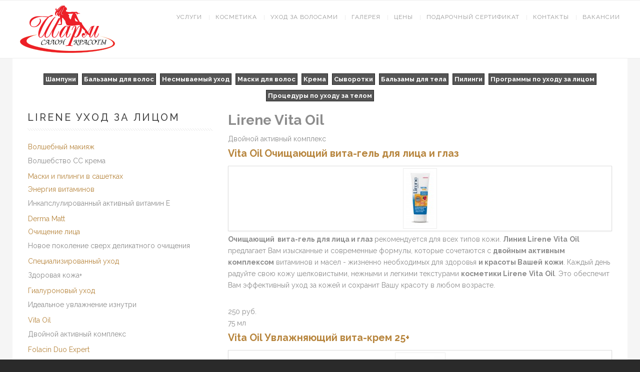

--- FILE ---
content_type: text/html; charset=utf-8
request_url: http://39sharm.ru/lirene-vita-oil
body_size: 8753
content:
<!DOCTYPE html>
<html xmlns="http://www.w3.org/1999/xhtml" xml:lang="en-gb" lang="en-gb" dir="ltr">
<head>
		
<meta http-equiv="X-UA-Compatible" content="IE=edge">
<meta name="viewport" content="width=device-width, initial-scale=1.0" />
<base href="http://39sharm.ru/lirene-vita-oil" />
	<meta http-equiv="content-type" content="text/html; charset=utf-8" />
	<meta name="generator" content="Joomla! - Open Source Content Management" />
	<title>Lirene / Vita Oil</title>
	<link href="/templates/jm-beauty-center-ef4/css/bootstrap.24.css" rel="stylesheet" type="text/css" />
	<link href="/templates/jm-beauty-center-ef4/css/bootstrap_responsive.24.css" rel="stylesheet" type="text/css" />
	<link href="/templates/jm-beauty-center-ef4/css/template.24.css" rel="stylesheet" type="text/css" />
	<link href="/templates/jm-beauty-center-ef4/css/template_responsive.24.css" rel="stylesheet" type="text/css" />
	<link href="//fonts.googleapis.com/css?family=Raleway:400,500,300,700" rel="stylesheet" type="text/css" />
	<link href="//maxcdn.bootstrapcdn.com/font-awesome/4.3.0/css/font-awesome.min.css" rel="stylesheet" type="text/css" />
	<link href="/modules/mod_djmegamenu/assets/css/animations.css" rel="stylesheet" type="text/css" />
	<link href="/media/djextensions/css/animate.min.css" rel="stylesheet" type="text/css" />
	<link href="/media/djextensions/css/animate.ext.css" rel="stylesheet" type="text/css" />
	<link href="/modules/mod_djmegamenu/assets/css/offcanvas.css" rel="stylesheet" type="text/css" />
	<link href="/modules/mod_djmegamenu/mobilethemes/light/djmobilemenu.css" rel="stylesheet" type="text/css" />
	<link href="/templates/jm-beauty-center-ef4/css/djmegamenu.24.css" rel="stylesheet" type="text/css" />
	<link href="/templates/jm-beauty-center-ef4/css/custom.24.css" rel="stylesheet" type="text/css" />
	<link href="http://39sharm.ru/cache/jbzoo_assets/library-52078c2e83cb6b9e97e42ed5f94e56890.css?302" rel="stylesheet" type="text/css" />
	<link href="http://39sharm.ru/cache/jbzoo_assets/default-f192502da141b8181cdc107d3fe8dbca0.css?070" rel="stylesheet" type="text/css" />
	<style type="text/css">
		.dj-hideitem, li.item-687, li.item-692, li.item-695, li.item-711, li.item-740, li.item-765, li.item-714, li.item-722 { display: none !important; }

		#dj-megamenu141mobile { display: none; }
		@media (max-width: 979px) {
			#dj-megamenu141, #dj-megamenu141sticky, #dj-megamenu141placeholder { display: none; }
			#dj-megamenu141mobile { display: block; }
		}
	
	</style>
	<script src="/media/jui/js/jquery.min.js?54e7f7dec007776e9b2f238adb3a5f6d" type="text/javascript"></script>
	<script src="/media/jui/js/jquery-noconflict.js?54e7f7dec007776e9b2f238adb3a5f6d" type="text/javascript"></script>
	<script src="/media/jui/js/jquery-migrate.min.js?54e7f7dec007776e9b2f238adb3a5f6d" type="text/javascript"></script>
	<script src="/media/zoo/assets/js/responsive.js?ver=20180410" type="text/javascript"></script>
	<script src="/components/com_zoo/assets/js/default.js?ver=20180410" type="text/javascript"></script>
	<script src="/media/jui/js/bootstrap.min.js?54e7f7dec007776e9b2f238adb3a5f6d" type="text/javascript"></script>
	<script src="/media/jui/js/jquery.ui.core.min.js?54e7f7dec007776e9b2f238adb3a5f6d" type="text/javascript"></script>
	<script src="/media/jui/js/jquery.ui.sortable.min.js?54e7f7dec007776e9b2f238adb3a5f6d" type="text/javascript"></script>
	<script src="/plugins/system/ef4_jmframework/includes/assets/template/js/layout.js" type="text/javascript"></script>
	<script src="/templates/jm-beauty-center-ef4/js/scripts.js" type="text/javascript"></script>
	<script src="/modules/mod_djmegamenu/assets/js/jquery.djmegamenu.js" type="text/javascript" defer="defer"></script>
	<script src="/modules/mod_djmegamenu/assets/js/jquery.djmobilemenu.js" type="text/javascript" defer="defer"></script>
	<script src="http://39sharm.ru/cache/jbzoo_assets/library-fdbd71bd493572c3326b3037c3e8818a0.js?302" type="text/javascript"></script>
	<script src="http://39sharm.ru/cache/jbzoo_assets/default-9ee631bd618bbe4c55e4dae073ae5bf30.js?004" type="text/javascript"></script>
	<script type="text/javascript">
	JBZoo.DEBUG = 0;
	jQuery.migrateMute = false;

	JBZoo.addVar("currencyList", {"default_cur":{"code":"default_cur","value":1,"name":"JBZOO_CURRENCY_DEFAULT_CODE","format":{"symbol":"","round_type":"none","round_value":"2","num_decimals":"2","decimal_sep":".","thousands_sep":" ","format_positive":"%v%s","format_negative":"-%v%s"}},"%":{"code":"%","value":1,"name":"JBZOO_CART_CURRENCY_PERCENT","format":{"symbol":"%","round_type":"none","round_value":"2","num_decimals":"2","decimal_sep":".","thousands_sep":" ","format_positive":"%v%s","format_negative":"-%v%s"}},"eur":{"code":"default_cur","value":1,"name":"JBZOO_CURRENCY_DEFAULT_CODE","format":{"symbol":"","round_type":"none","round_value":"2","num_decimals":"2","decimal_sep":".","thousands_sep":" ","format_positive":"%v%s","format_negative":"-%v%s"}}} );

	JBZoo.addVar("cartItems", {} );

	JBZoo.addVar("JBZOO_DIALOGBOX_OK", "JBZOO_DIALOGBOX_OK" );

	JBZoo.addVar("JBZOO_DIALOGBOX_CANCEL", "JBZOO_DIALOGBOX_CANCEL" );

	jQuery(function($){ $(".jbzoo .jsGoto").JBZooGoto({}, 0); });

	jQuery(function($){ $(".jbzoo select").JBZooSelect({}, 0); });

	jQuery(function($){ $("[data-toggle='tooltip']").tooltip({}, 0); });

jQuery(function($){ $(".hasTooltip").tooltip({"html": true,"container": "body"}); });
	</script>

	<link href="http://39sharm.ru/images/favicon.ico" rel="Shortcut Icon" />
</head>
<body class=" sticky-bar ">
	<div id="jm-allpage">
													<section id="jm-bar-wrapp" class="">
   
    <div id="jm-bar">  
    <div id="jm-bar-in" class="container-fluid">
      <div class="row-fluid">
                <div id="jm-bar-left" class="pull-left">
          <div id="jm-logo-sitedesc">
            <div id="jm-logo-sitedesc-in">
                            <div id="jm-logo">
                <a href="http://39sharm.ru/">
                                      <img src="http://39sharm.ru/images/logo_sharm.png" alt="Шарм" />
                                  </a>
              </div>
                                        </div>
          </div>
        </div>
                        <div id="jm-bar-right" class="pull-right ">
          <div id="jm-djmenu" class="clearfix">
                <div class="jm-module-raw ">
        <ul id="dj-megamenu141" class="dj-megamenu dj-megamenu-override " data-options='{"wrap":"jm-djmenu","animIn":"fadeInUp","animOut":"fadeOutDown","animSpeed":"normal","delay":500,"event":"mouseenter","fixed":"0","offset":"0","theme":"override","direction":"ltr"}'>
<li class="dj-up itemid475 first parent separator"><a class="dj-up_a  "  ><span class="dj-drop" >Услуги</span></a><div class="dj-subwrap  multiple_cols subcols3"><div class="dj-subwrap-in" style="width:570px;"><div class="dj-subcol" style="width:190px"><ul class="dj-submenu"><li class="itemid687 first withmodule"><div class="modules-wrap">		<div class="moduletable">
							<h3>Парикмахерские услуги</h3>
						<ul class="nav menu">
<li class="item-476"><a href="/uslugi/parikmaherskie-uslugi" >Стрижки</a></li><li class="item-758"><a href="/olaplex" >Окрашивание с Olaplex</a></li><li class="item-688"><a href="/uslugi/parikmaherskie-uslugi" >Окрашивание</a></li><li class="item-689"><a href="/uslugi/parikmaherskie-uslugi" >Плетение кос</a></li><li class="item-690"><a href="/uslugi/parikmaherskie-uslugi" >Мелирование</a></li></ul>
		</div>
	</div></li></ul></div><div class="dj-subcol" style="width:190px"><ul class="dj-submenu"><li class="itemid692 first separator withmodule"><div class="modules-wrap">		<div class="moduletable">
							<h3>Ногтевой сервис</h3>
						<ul class="nav menu">
<li class="item-691"><a href="/manikjur" >Маникюр</a></li><li class="item-693"><a href="/pedikjur" >Педикюр</a></li><li class="item-756"><a href="/pedikjur-kart" >Фруктово-кислотный педикюр KART</a></li><li class="item-694"><a href="/narashhivanie-nogtej" >Наращивание ногтей</a></li></ul>
		</div>
	</div></li></ul></div><div class="dj-subcol" style="width:190px"><ul class="dj-submenu"><li class="itemid695 first separator withmodule"><div class="modules-wrap">		<div class="moduletable">
							<h3>Косметология</h3>
						<ul class="nav menu">
<li class="item-698"><a href="/uhod-za-licom" >Уход за лицом</a></li><li class="item-782"><a href="/programmi-po-uhodu-za-licom" >Программы по уходу за лицом</a></li><li class="item-705"><a href="/uhod-za-telom" >Уход за телом</a></li><li class="item-696"><a href="/pokraska-i-korrekcija-brovej" >Покраска и коррекция бровей</a></li><li class="item-699"><a href="/resnicy" >Наращивание и окрашивание ресниц</a></li><li class="item-697"><a href="/depiljacija-voskom" >Депиляция воском</a></li><li class="item-759"><a href="/makijazh" >Макияж</a></li><li class="item-762"><a href="/tatuaj" >Татуаж</a></li></ul>
		</div>
	</div></li></ul></div><div style="clear:both;height:0"></div></div></div></li><li class="dj-up itemid764 parent separator"><a class="dj-up_a  "  ><span class="dj-drop" >Косметика</span></a><div class="dj-subwrap  multiple_cols subcols3"><div class="dj-subwrap-in" style="width:570px;"><div class="dj-subcol" style="width:190px"><ul class="dj-submenu"><li class="itemid711 first separator withmodule"><div class="modules-wrap">		<div class="moduletable">
							<h3>Pharmaceris выбор по типу кожи</h3>
						<ul class="nav menu">
<li class="item-710"><a href="/pharmaceris-a" >Pharmaceris A / Чувствительная и аллергическая кожа</a></li><li class="item-748"><a href="/pharmaceris-f" >Pharmaceris F / Крем-пудры (флюиды) для проблемной кожи</a></li><li class="item-749"><a href="/pharmaceris-m" >Pharmaceris M / Кожа во время беременности и кормления</a></li><li class="item-750"><a href="/pharmaceris-n" >Pharmaceris N / Кожа с сосудистыми проблемами</a></li><li class="item-751"><a href="/pharmaceris-p" >Pharmaceris P / Кожа с проблемой псориаза</a></li><li class="item-752"><a href="/pharmaceris-r" >Pharmaceris R / Кожа с розацеей (розовыми угрями)</a></li><li class="item-716"><a href="/pharmaceris-t" >Pharmaceris T / Кожа жирная с угрями (акне)</a></li><li class="item-717"><a href="/pharmaceris-w" >Pharmaceris W / Кожа с пигментными пятнами</a></li></ul>
		</div>
	</div></li></ul></div><div class="dj-subcol" style="width:190px"><ul class="dj-submenu"><li class="itemid740 first separator withmodule"><div class="modules-wrap">		<div class="moduletable">
							<h3>Dr Irena Eris выбор по возрасту</h3>
						<ul class="nav menu">
<li class="item-739"><a href="/hydrogenic-25" >Hydrogenic 25+ / Увлажняющий уход и восстановление природной красоты</a></li><li class="item-741"><a href="/vitaceric-25" >VitaCeric 25+ / Энергетический уход</a></li><li class="item-742"><a href="/telomeric-60" >Telomeric 60+ / Предотвращает признаки старения</a></li><li class="item-743"><a href="/telomeric-ultra-70" >Telomeric Ultra 70+ / Омолаживающий теломеры</a></li><li class="item-744"><a href="/clinic-way-30-40-50-60" >Clinic Way 30+, 40+, 50+, 60+ / Уход против старения</a></li><li class="item-745"><a href="/body-art" >Body Art / Искусство ухода за телом</a></li></ul>
		</div>
	</div></li></ul></div><div class="dj-subcol" style="width:190px"><ul class="dj-submenu"><li class="itemid765 first separator withmodule"><div class="modules-wrap">		<div class="moduletable">
							<h3>LIRENE Уход за лицом</h3>
						<ul class="nav menu">
<li class="item-766"><a href="/lirene-gialuronovyj-uhod" >Lirene / Гиалуроновый уход</a></li><li class="item-767 current active"><a href="/lirene-vita-oil" >Lirene / Vita Oil</a></li><li class="item-768"><a href="/lirene-folacin-duo-expert" >Lirene / Folacin Duo Expert</a></li><li class="item-769"><a href="/ochishhenie-lica" >Lirene / Очищение лица</a></li><li class="item-770"><a href="/specializirovannyj-uhod" >Lirene / Специализированный уход Здоровая кожа+</a></li><li class="item-771"><a href="/derma-matt" >Lirene / Derma Matt</a></li><li class="item-772"><a href="/uvlazhnenie-i-pitanie" >Lirene / Увлажнение и питание</a></li><li class="item-773"><a href="/energiya-vitaminov" >Lirene / Энергия витаминов</a></li><li class="item-774"><a href="/maski-i-pilingi" >Lirene / Маски и пилинги в сашетках</a></li><li class="item-775"><a href="/volshebnyj-makiyazh" >Lirene / Волшебный макияж</a></li></ul>
		</div>
	</div></li></ul></div><div style="clear:both;height:0"></div></div></div></li><li class="dj-up itemid763 parent separator"><a class="dj-up_a  "  ><span class="dj-drop" >Уход за волосами</span></a><div class="dj-subwrap  multiple_cols subcols2"><div class="dj-subwrap-in" style="width:380px;"><div class="dj-subcol" style="width:190px"><ul class="dj-submenu"><li class="itemid714 first separator withmodule"><div class="modules-wrap">		<div class="moduletable">
							<h3>Уход за волосами Estel CUREX</h3>
						<ul class="nav menu">
<li class="item-719"><a href="/curex-classic" >CUREX Classic / Увлажнение и питание</a></li><li class="item-720"><a href="/curex-volume" >CUREX Volume / Придание объема</a></li><li class="item-721"><a href="/curex-teraphy" >CUREX Teraphy / Для поврежденных и ослабленных волос</a></li><li class="item-723"><a href="/curex-color-save" >CUREX Color save / Для окрашенных волос</a></li><li class="item-724"><a href="/curex-color-intense" >CUREX Color Intense / Обновление цвета окрашенных волос</a></li><li class="item-725"><a href="/curex-brilliance" >CUREX Brilliance / Блеск и сияние</a></li><li class="item-726"><a href="/curex-versus-winter" >CUREX Versus Winter / Уход за волосами в зимнее время</a></li><li class="item-727"><a href="/curex-sunflower" >CUREX Sunflower / Солнечная серия</a></li><li class="item-728"><a href="/curex-gentleman" >CUREX Gentleman / Для мужчин</a></li></ul>
		</div>
	</div></li></ul></div><div class="dj-subcol" style="width:190px"><ul class="dj-submenu"><li class="itemid722 first separator withmodule"><div class="modules-wrap">		<div class="moduletable">
							<h3>Уход за волосами Estel OTIUM</h3>
						<ul class="nav menu">
<li class="item-715"><a href="/otium-twist" >OTIUM Twist - Для вьющихся волос</a></li><li class="item-718"><a href="/otium-blossom" >OTIUM Blossom - Для окрашенных волос</a></li><li class="item-729"><a href="/otium-butterfly" >OTIUM Butterfly / Для объема волос</a></li><li class="item-730"><a href="/otium-flow" >OTIUM Flow / Для длинных волос</a></li><li class="item-731"><a href="/otium-aqua" >OTIUM Aqua / Интенсивное увлажнение волос</a></li><li class="item-732"><a href="/otium-miracle" >OTIUM Miracle / Восстановление волос</a></li><li class="item-733"><a href="/otium-diamond" >OTIUM Diamond / Гладкость и блеск волос</a></li><li class="item-734"><a href="/otium-unique" >OTIUM Unique / Специальный уход за кожей головы</a></li></ul>
		</div>
	</div></li></ul></div><div style="clear:both;height:0"></div></div></div></li><li class="dj-up itemid683"><a class="dj-up_a  " href="/gallerypic" ><span >Галерея</span></a></li><li class="dj-up itemid703 parent separator"><a class="dj-up_a  "  ><span class="dj-drop" >Цены</span></a><div class="dj-subwrap  single_column subcols1"><div class="dj-subwrap-in" style="width:190px;"><div class="dj-subcol" style="width:190px"><ul class="dj-submenu"><li class="itemid701 first"><a href="/ceny/prajs-na-uslugi" >Прайс на услуги</a></li></ul></div><div style="clear:both;height:0"></div></div></div></li><li class="dj-up itemid707"><a class="dj-up_a  " href="/sert" ><span >Подарочный сертификат</span></a></li><li class="dj-up itemid704"><a class="dj-up_a  " href="/kontakty" ><span >Контакты</span></a></li><li class="dj-up itemid789"><a class="dj-up_a  " href="/vakansii" ><span >Вакансии</span></a></li></ul>



	<div id="dj-megamenu141mobile" class="dj-megamenu-offcanvas dj-megamenu-offcanvas-light ">
		<span class="dj-mobile-open-btn"><i class="fa fa-bars"></i></span>
		
		<aside class="dj-offcanvas dj-offcanvas-light " data-effect="3">
			<div class="dj-offcanvas-top">
				<span class="dj-offcanvas-close-btn"><i class="fa fa-close"></i></span>
			</div>
							<div class="dj-offcanvas-logo">
					<a href="http://39sharm.ru/">
						<img src="/images/logo.png" alt="Шарм" />
					</a>
				</div>
						
						
			<div class="dj-offcanvas-content">			
				<ul class="dj-mobile-nav dj-mobile-light ">
<li class="dj-mobileitem itemid-475 divider deeper parent"><a  >Услуги</a><ul class="dj-mobile-nav-child"><li class="dj-mobileitem itemid-687"><div class="modules-wrap">		<div class="moduletable">
							<h3>Парикмахерские услуги</h3>
						<ul class="nav menu">
<li class="item-476"><a href="/uslugi/parikmaherskie-uslugi" >Стрижки</a></li><li class="item-758"><a href="/olaplex" >Окрашивание с Olaplex</a></li><li class="item-688"><a href="/uslugi/parikmaherskie-uslugi" >Окрашивание</a></li><li class="item-689"><a href="/uslugi/parikmaherskie-uslugi" >Плетение кос</a></li><li class="item-690"><a href="/uslugi/parikmaherskie-uslugi" >Мелирование</a></li></ul>
		</div>
	</div></li><li class="dj-mobileitem itemid-692 divider"><div class="modules-wrap">		<div class="moduletable">
							<h3>Ногтевой сервис</h3>
						<ul class="nav menu">
<li class="item-691"><a href="/manikjur" >Маникюр</a></li><li class="item-693"><a href="/pedikjur" >Педикюр</a></li><li class="item-756"><a href="/pedikjur-kart" >Фруктово-кислотный педикюр KART</a></li><li class="item-694"><a href="/narashhivanie-nogtej" >Наращивание ногтей</a></li></ul>
		</div>
	</div></li><li class="dj-mobileitem itemid-695 divider"><div class="modules-wrap">		<div class="moduletable">
							<h3>Косметология</h3>
						<ul class="nav menu">
<li class="item-698"><a href="/uhod-za-licom" >Уход за лицом</a></li><li class="item-782"><a href="/programmi-po-uhodu-za-licom" >Программы по уходу за лицом</a></li><li class="item-705"><a href="/uhod-za-telom" >Уход за телом</a></li><li class="item-696"><a href="/pokraska-i-korrekcija-brovej" >Покраска и коррекция бровей</a></li><li class="item-699"><a href="/resnicy" >Наращивание и окрашивание ресниц</a></li><li class="item-697"><a href="/depiljacija-voskom" >Депиляция воском</a></li><li class="item-759"><a href="/makijazh" >Макияж</a></li><li class="item-762"><a href="/tatuaj" >Татуаж</a></li></ul>
		</div>
	</div></li></ul></li><li class="dj-mobileitem itemid-764 divider deeper parent"><a  >Косметика</a><ul class="dj-mobile-nav-child"><li class="dj-mobileitem itemid-711 divider"><div class="modules-wrap">		<div class="moduletable">
							<h3>Pharmaceris выбор по типу кожи</h3>
						<ul class="nav menu">
<li class="item-710"><a href="/pharmaceris-a" >Pharmaceris A / Чувствительная и аллергическая кожа</a></li><li class="item-748"><a href="/pharmaceris-f" >Pharmaceris F / Крем-пудры (флюиды) для проблемной кожи</a></li><li class="item-749"><a href="/pharmaceris-m" >Pharmaceris M / Кожа во время беременности и кормления</a></li><li class="item-750"><a href="/pharmaceris-n" >Pharmaceris N / Кожа с сосудистыми проблемами</a></li><li class="item-751"><a href="/pharmaceris-p" >Pharmaceris P / Кожа с проблемой псориаза</a></li><li class="item-752"><a href="/pharmaceris-r" >Pharmaceris R / Кожа с розацеей (розовыми угрями)</a></li><li class="item-716"><a href="/pharmaceris-t" >Pharmaceris T / Кожа жирная с угрями (акне)</a></li><li class="item-717"><a href="/pharmaceris-w" >Pharmaceris W / Кожа с пигментными пятнами</a></li></ul>
		</div>
	</div></li><li class="dj-mobileitem itemid-740 divider"><div class="modules-wrap">		<div class="moduletable">
							<h3>Dr Irena Eris выбор по возрасту</h3>
						<ul class="nav menu">
<li class="item-739"><a href="/hydrogenic-25" >Hydrogenic 25+ / Увлажняющий уход и восстановление природной красоты</a></li><li class="item-741"><a href="/vitaceric-25" >VitaCeric 25+ / Энергетический уход</a></li><li class="item-742"><a href="/telomeric-60" >Telomeric 60+ / Предотвращает признаки старения</a></li><li class="item-743"><a href="/telomeric-ultra-70" >Telomeric Ultra 70+ / Омолаживающий теломеры</a></li><li class="item-744"><a href="/clinic-way-30-40-50-60" >Clinic Way 30+, 40+, 50+, 60+ / Уход против старения</a></li><li class="item-745"><a href="/body-art" >Body Art / Искусство ухода за телом</a></li></ul>
		</div>
	</div></li><li class="dj-mobileitem itemid-765 divider"><div class="modules-wrap">		<div class="moduletable">
							<h3>LIRENE Уход за лицом</h3>
						<ul class="nav menu">
<li class="item-766"><a href="/lirene-gialuronovyj-uhod" >Lirene / Гиалуроновый уход</a></li><li class="item-767 current active"><a href="/lirene-vita-oil" >Lirene / Vita Oil</a></li><li class="item-768"><a href="/lirene-folacin-duo-expert" >Lirene / Folacin Duo Expert</a></li><li class="item-769"><a href="/ochishhenie-lica" >Lirene / Очищение лица</a></li><li class="item-770"><a href="/specializirovannyj-uhod" >Lirene / Специализированный уход Здоровая кожа+</a></li><li class="item-771"><a href="/derma-matt" >Lirene / Derma Matt</a></li><li class="item-772"><a href="/uvlazhnenie-i-pitanie" >Lirene / Увлажнение и питание</a></li><li class="item-773"><a href="/energiya-vitaminov" >Lirene / Энергия витаминов</a></li><li class="item-774"><a href="/maski-i-pilingi" >Lirene / Маски и пилинги в сашетках</a></li><li class="item-775"><a href="/volshebnyj-makiyazh" >Lirene / Волшебный макияж</a></li></ul>
		</div>
	</div></li></ul></li><li class="dj-mobileitem itemid-763 divider deeper parent"><a  >Уход за волосами</a><ul class="dj-mobile-nav-child"><li class="dj-mobileitem itemid-714 divider"><div class="modules-wrap">		<div class="moduletable">
							<h3>Уход за волосами Estel CUREX</h3>
						<ul class="nav menu">
<li class="item-719"><a href="/curex-classic" >CUREX Classic / Увлажнение и питание</a></li><li class="item-720"><a href="/curex-volume" >CUREX Volume / Придание объема</a></li><li class="item-721"><a href="/curex-teraphy" >CUREX Teraphy / Для поврежденных и ослабленных волос</a></li><li class="item-723"><a href="/curex-color-save" >CUREX Color save / Для окрашенных волос</a></li><li class="item-724"><a href="/curex-color-intense" >CUREX Color Intense / Обновление цвета окрашенных волос</a></li><li class="item-725"><a href="/curex-brilliance" >CUREX Brilliance / Блеск и сияние</a></li><li class="item-726"><a href="/curex-versus-winter" >CUREX Versus Winter / Уход за волосами в зимнее время</a></li><li class="item-727"><a href="/curex-sunflower" >CUREX Sunflower / Солнечная серия</a></li><li class="item-728"><a href="/curex-gentleman" >CUREX Gentleman / Для мужчин</a></li></ul>
		</div>
	</div></li><li class="dj-mobileitem itemid-722 divider"><div class="modules-wrap">		<div class="moduletable">
							<h3>Уход за волосами Estel OTIUM</h3>
						<ul class="nav menu">
<li class="item-715"><a href="/otium-twist" >OTIUM Twist - Для вьющихся волос</a></li><li class="item-718"><a href="/otium-blossom" >OTIUM Blossom - Для окрашенных волос</a></li><li class="item-729"><a href="/otium-butterfly" >OTIUM Butterfly / Для объема волос</a></li><li class="item-730"><a href="/otium-flow" >OTIUM Flow / Для длинных волос</a></li><li class="item-731"><a href="/otium-aqua" >OTIUM Aqua / Интенсивное увлажнение волос</a></li><li class="item-732"><a href="/otium-miracle" >OTIUM Miracle / Восстановление волос</a></li><li class="item-733"><a href="/otium-diamond" >OTIUM Diamond / Гладкость и блеск волос</a></li><li class="item-734"><a href="/otium-unique" >OTIUM Unique / Специальный уход за кожей головы</a></li></ul>
		</div>
	</div></li></ul></li><li class="dj-mobileitem itemid-683"><a href="/gallerypic" >Галерея</a></li><li class="dj-mobileitem itemid-703 divider deeper parent"><a  >Цены</a><ul class="dj-mobile-nav-child"><li class="dj-mobileitem itemid-701"><a href="/ceny/prajs-na-uslugi" >Прайс на услуги</a></li></ul></li><li class="dj-mobileitem itemid-707"><a href="/sert" >Подарочный сертификат</a></li><li class="dj-mobileitem itemid-704"><a href="/kontakty" >Контакты</a></li><li class="dj-mobileitem itemid-789"><a href="/vakansii" >Вакансии</a></li></ul>
			</div>
			
					</aside>
	</div>

    </div>

          </div>
        </div> 
              </div>
    </div>
  </div>
  </section>
															<section id="jm-top" class="">
  <div id="jm-top-in" class="container-fluid">
    
<div class="row-fluid jm-flexiblock jm-top"><div class="span12"  data-default="span12" data-wide="span12" data-normal="span12" data-xtablet="span12" data-tablet="span100" data-mobile="span100">  <div class="jm-module tags_filter">
    <div  class="jm-module-in">
              <div class="jm-module-content clearfix notitle">
          

<div class="customtags_filter"  >
	<div class="item-metadata">
<div class="tags_filter_wrapper"><a href="/curex-classic/tag/Шампуни">Шампуни</a></div>
<div class="tags_filter_wrapper"><a href="/curex-classic/tag/Бальзамы для волос">Бальзамы для волос</a></div>
<div class="tags_filter_wrapper"><a href="/curex-classic/tag/Несмываемый уход">Несмываемый уход</a></div>
<div class="tags_filter_wrapper"><a href="/curex-classic/tag/Маски для волос">Маски для волос</a></div>
<div class="tags_filter_wrapper"><a href="/hydrogenic-25/tag/Крема">Крема</a></div>
<div class="tags_filter_wrapper"><a href="/vitaceric-25/tag/Сыворотки">Сыворотки</a></div>
<div class="tags_filter_wrapper"><a href="/vitaceric-25/tag/Бальзамы для тела">Бальзамы для тела</a></div>
<div class="tags_filter_wrapper"><a href="/vitaceric-25/tag/Пилинги">Пилинги</a></div>
<div class="tags_filter_wrapper"><a href="/programmi-po-uhodu-za-licom">Программы по уходу за лицом</a></div>
<div class="tags_filter_wrapper"><a href="/uhod-za-telom">Процедуры по уходу за телом</a></div>
</div></div>
       
        </div>
    </div>
  </div>
  </div></div>  </div>
</section>
										<section id="jm-main" class="">
  <div id="jm-main-in" class="container-fluid">
    <div class="row-fluid">
      <div id="jm-content" class="span8 offset4" data-xtablet="span12" data-tablet="span12" data-mobile="span12">
                        <div id="jm-maincontent">
                    <div id="yoo-zoo" class="jbzoo jbzoo-view-category jbzoo-app-cosmetic jbzoo-tmpl-bootstrap yoo-zoo clearfix jbzoo-no-border">
    <div class="category alias-vita-oil well">

                    <h1 class="title">Lirene Vita Oil</h1>
        

        

                    <div class="description-teaser">
                Двойной активный комплекс            </div>
                
        

        

        <i class="clr"></i>    </div>




<div class="items items-col-1"><div class="row-fluid item-row-0"><div class="item-column span12 first last">   <div class="item-box well"><div class="jbzoo-item jbzoo-item-cosmeticproducts jbzoo-item-teaser jbzoo-item-131">
    <h4 class="item-title"> <a title="Vita Oil Очищающий вита-гель для лица и глаз" href="/lirene-vita-oil/vita-oil-ochishhayushhij-vita-gel-dlya-lica-i-glaz">Vita Oil Очищающий вита-гель для лица и глаз</a> </h4>

<div class="row-fluid">
            <div class="span12">
           <div class="item-image pull- left" > 
                 <article class="item"><a class="jbimage-link  thumbnail teaser_131_7ec7bd43-33fc-435f-a3c2-fa8d4e48407b" title="Vita Oil Очищающий вита-гель для лица и глаз" href="http://39sharm.ru/lirene-vita-oil/vita-oil-ochishhayushhij-vita-gel-dlya-lica-i-glaz" id="jbimage-link-692bc0c7aee84"><img class="jbimage teaser_131_7ec7bd43-33fc-435f-a3c2-fa8d4e48407b" alt="Vita Oil Очищающий вита-гель для лица и глаз" title="Vita Oil Очищающий вита-гель для лица и глаз" src="http://39sharm.ru/media/zoo/images/7901_gel_washing_vita_75ml_9f789c9c22df5f66ee9e47885cceebd5.jpeg" width="68" height="130" data-template="itemlink" /></a> 
</article> 
	
 <p><strong style="font-style: normal;">Очищающий  вита-гель для лица и глаз </strong>рекомендуется для всех типов кожи. <strong style="font-style: normal;">Линия </strong><strong style="font-style: normal;">Lirene</strong> <strong style="font-style: normal;">Vita</strong> <strong style="font-style: normal;">Oil</strong> предлагает Вам изысканные и современные формулы, которые сочетаются с <strong style="font-style: normal;">двойным активным комплексом</strong> витаминов и масел - жизненно необходимых для здоровья <strong style="font-style: normal;">и красоты Вашей</strong> <strong style="font-style: normal;">кожи</strong>. Каждый день радуйте свою кожу шелковистыми, нежными и легкими текстурами <strong style="font-style: normal;">косметики </strong><strong style="font-style: normal;">Lirene</strong> <strong style="font-style: normal;">Vita</strong> <strong style="font-style: normal;">Oil</strong>. Это обеспечит Вам эффективный уход за кожей и сохранит Вашу красоту в любом возрасте.</p>             </div>

                    </div>
    </div>



		<div>
   		 <div class="rectangle">
	250 руб.	</div>
<div class="rectangle">
	75 мл 	</div>		</div>




</div></div></div></div><div class="row-fluid item-row-1"><div class="item-column span12 first last">   <div class="item-box well"><div class="jbzoo-item jbzoo-item-cosmeticproducts jbzoo-item-teaser jbzoo-item-132">
    <h4 class="item-title"> <a title="Vita Oil Увлажняющий вита-крем 25+" href="/lirene-vita-oil/vita-oil-uvlazhnyayushhij-vita-krem-25">Vita Oil Увлажняющий вита-крем 25+</a> </h4>

<div class="row-fluid">
            <div class="span12">
           <div class="item-image pull- left" > 
                 <article class="item"><a class="jbimage-link  thumbnail teaser_132_7ec7bd43-33fc-435f-a3c2-fa8d4e48407b" title="Vita Oil Увлажняющий вита-крем 25+" href="http://39sharm.ru/lirene-vita-oil/vita-oil-uvlazhnyayushhij-vita-krem-25" id="jbimage-link-692bc0c7b4a84"><img class="jbimage teaser_132_7ec7bd43-33fc-435f-a3c2-fa8d4e48407b" alt="Vita Oil Увлажняющий вита-крем 25+" title="Vita Oil Увлажняющий вита-крем 25+" src="http://39sharm.ru/media/zoo/images/7902_krem_moisturizing_vita_40ml_e3661e838487fd6fe78c65a1443069b5.jpeg" width="101" height="130" data-template="itemlink" /></a> 
</article> 
 <p>Молодость и сияние Вашей кожи! НОВИНКА Lirene VITA OIL – изысканные формулы с витаминами и маслами для сохранения здоровья и красоты кожи в Вашем возрасте. Увлажняющий  вита-крем 25+ рекомендуется для всех типов кожи.</p>             </div>

                    </div>
    </div>



		<div>
   		 <div class="rectangle">
	250 руб.	</div>
<div class="rectangle">
	40 мл 	</div>		</div>




</div></div></div></div></div><div class="description-full"></div></div>

        </div>
                      </div>
            <aside id="jm-left" class="span4 offset-12" data-xtablet="span12 first-span" data-tablet="span12 first-span" data-mobile="span12 first-span">
        <div class="">
            <div class="jm-module ">
    <div  class="jm-module-in">
                <h3 class="jm-title ">Lirene Уход за лицом</h3>
                <div class="jm-module-content clearfix ">
              <div id="jbmodule-bootstrap-363" class="yoo-zoo jbzoo jbcategory-module jbcategory-module-bootstrap  clearfix">

                    <div
                class="category-wrapper well ">

                <div class="jbcategory clearfix">
                    
                    <div class="jbcategory-link">
                        <a href="/volshebnyj-makiyazh" title="Волшебный макияж">
                            Волшебный макияж                        </a>
                    </div>

                                            <p class="jbcategory-desc">Волшебство CC крема</p>
                                    </div>

                            </div>
                    <div
                class="category-wrapper well ">

                <div class="jbcategory clearfix">
                    
                    <div class="jbcategory-link">
                        <a href="/maski-i-pilingi" title="Маски и пилинги в сашетках">
                            Маски и пилинги в сашетках                        </a>
                    </div>

                                    </div>

                            </div>
                    <div
                class="category-wrapper well ">

                <div class="jbcategory clearfix">
                    
                    <div class="jbcategory-link">
                        <a href="/energiya-vitaminov" title="Энергия витаминов">
                            Энергия витаминов                        </a>
                    </div>

                                            <p class="jbcategory-desc">Инкапслулированный активный витамин E</p>
                                    </div>

                            </div>
                    <div
                class="category-wrapper well ">

                <div class="jbcategory clearfix">
                    
                    <div class="jbcategory-link">
                        <a href="/derma-matt" title="Derma Matt">
                            Derma Matt                        </a>
                    </div>

                                    </div>

                            </div>
                    <div
                class="category-wrapper well ">

                <div class="jbcategory clearfix">
                    
                    <div class="jbcategory-link">
                        <a href="/ochishhenie-lica" title="Очищение лица">
                            Очищение лица                        </a>
                    </div>

                                            <p class="jbcategory-desc">Новое поколение сверх деликатного очищения</p>
                                    </div>

                            </div>
                    <div
                class="category-wrapper well ">

                <div class="jbcategory clearfix">
                    
                    <div class="jbcategory-link">
                        <a href="/specializirovannyj-uhod" title="Специализированный уход">
                            Специализированный уход                        </a>
                    </div>

                                            <p class="jbcategory-desc">Здоровая кожа+</p>
                                    </div>

                            </div>
                    <div
                class="category-wrapper well ">

                <div class="jbcategory clearfix">
                    
                    <div class="jbcategory-link">
                        <a href="/lirene-gialuronovyj-uhod" title="Гиалуроновый уход">
                            Гиалуроновый уход                        </a>
                    </div>

                                            <p class="jbcategory-desc">Идеальное увлажнение изнутри</p>
                                    </div>

                            </div>
                    <div
                class="category-wrapper well category-active">

                <div class="jbcategory clearfix">
                    
                    <div class="jbcategory-link">
                        <a href="/lirene-vita-oil" title="Vita Oil">
                            Vita Oil                        </a>
                    </div>

                                            <p class="jbcategory-desc">Двойной активный комплекс</p>
                                    </div>

                            </div>
                    <div
                class="category-wrapper well ">

                <div class="jbcategory clearfix">
                    
                    <div class="jbcategory-link">
                        <a href="/lirene-folacin-duo-expert" title="Folacin Duo Expert">
                            Folacin Duo Expert                        </a>
                    </div>

                                            <p class="jbcategory-desc">2-х уровневая защита от старения</p>
                                    </div>

                            </div>
                    <div
                class="category-wrapper well ">

                <div class="jbcategory clearfix">
                    
                    <div class="jbcategory-link">
                        <a href="/uvlazhnenie-i-pitanie" title="Увлажнение и питание">
                            Увлажнение и питание                        </a>
                    </div>

                                    </div>

                            </div>
            </div>
       
        </div>
    </div>
  </div>
    <div class="jm-module ">
    <div  class="jm-module-in">
              <div class="jm-module-content clearfix notitle">
          

<div class="custom"  >
	<div class="jm-dark-box col1">
<div class="jm-box"><a href="/dr-irena-eris" title="В салоне красоты «Шарм» в Зеленоградске Вы сможете выбрать и купить косметику Dr Irena Eris" alt="Эксклюзивная косметика Dr Irena Eris"><span class="image"><img style="border-top: 1px solid #ededed;" title="В салоне красоты «Шарм» в Зеленоградске Вы сможете выбрать и купить косметику Dr Irena Eris" src="/images/stories/dr_irena_eris/dr_irena_eris.jpg" alt="Широкий ассортимент косметики Dr Irena Eris в Зеленоградске" /></span> <span class="description"><span class="title">Эксклюзивная косметика Dr Irena Eris</span><span class="text"> Наш салон является официальным представителем косметики <strong>Dr Irena Eris</strong>. Это эксклюзивная марка, разработанная доктором фармацевтических наук Иреной Эрис, являющейся авторитетным ученым и проводящей разработку косметических линий по уходу за кожей лица и тела in vitro и in vivo в собственном Научно-исследовательском центре. </span></span></a></div>
</div></div>
       
        </div>
    </div>
  </div>
          </div>
      </aside>
                </div>
  </div>
</section>
										<footer id="jm-footer" class="">
  <div id="jm-footer-in">
        <div id="jm-footer-mod" class="container-fluid">
    	<div class="row-fluid jm-flexiblock jm-footer"><div class="span6"  data-default="span6" data-wide="span6" data-normal="span6" data-xtablet="span6" data-tablet="span100" data-mobile="span100">  <div class="jm-module ">
    <div  class="jm-module-in">
              <div class="jm-module-content clearfix notitle">
          

<div class="custom"  >
	<div class="jm-company">
<p class="logo"><img src="/images/modules/logo-white.png" alt="Шарм" /></p>
<p class="icon pull-left"><img src="/images/modules/direction.png" alt="" /></p>
<p class="desc pull-left">Калининградская обл., г. Зеленоградск,<br />ул. Бровцева, д. 11а<br />Телефоны <a href="tel:84012391375">8(4012)-391-375</a>, <a href="tel:89114591375">8-911-459-13-75</a><br /> График работы - ежедневно с 10:00 до 20:00<br /><span class="link pull-right"><a class="readmore" href="/kontakty">Посмотреть на карте</a></span></p>
</div></div>
       
        </div>
    </div>
  </div>
  </div><div class="span6"  data-default="span6" data-wide="span6" data-normal="span6" data-xtablet="span6" data-tablet="span100 first-span" data-mobile="span100 first-span">  <div class="jm-module ">
    <div  class="jm-module-in">
              <div class="jm-module-content clearfix notitle">
          

<div class="custom"  >
	<p></p>
<!-- Yandex.Metrika counter -->
<script type="text/javascript">// <![CDATA[
(function (d, w, c) {
        (w[c] = w[c] || []).push(function() {
            try {
                w.yaCounter32788365 = new Ya.Metrika({
                    id:32788365,
                    clickmap:true,
                    trackLinks:true,
                    accurateTrackBounce:true
                });
            } catch(e) { }
        });

        var n = d.getElementsByTagName("script")[0],
            s = d.createElement("script"),
            f = function () { n.parentNode.insertBefore(s, n); };
        s.type = "text/javascript";
        s.async = true;
        s.src = "https://mc.yandex.ru/metrika/watch.js";

        if (w.opera == "[object Opera]") {
            d.addEventListener("DOMContentLoaded", f, false);
        } else { f(); }
    })(document, window, "yandex_metrika_callbacks");
// ]]></script>
<noscript><div><img src="https://mc.yandex.ru/watch/32788365" style="position:absolute; left:-9999px;" alt="" /></div></noscript><!-- /Yandex.Metrika counter --></div>
       
        </div>
    </div>
  </div>
  </div></div>    </div>
        <div id="jm-footer-wrapper" class="container-fluid">
      <div class="row-fluid">
                <div id="jm-footer-left" class="pull-left span4">
          <div id="jm-copyrights">
            

<div class="custom"  >
	<p style="margin: 0;">© 2015-2025 39sharm.ru <span><br /></span></p></div>

          </div>
        </div>
                        <div id="jm-footer-center" class="pull-left span4">
			<div id="jm-back-top"><a id="backtotop" href="javascript:void(0);">Наверх</a></div>
        </div>
        	        </div>
      </div>
    </div>
  </div>
</footer>
					
				</div>
</body>
</html>

--- FILE ---
content_type: text/css
request_url: http://39sharm.ru/templates/jm-beauty-center-ef4/css/template.24.css
body_size: 13683
content:
#jm-allpage {
  position: relative;
  background: #f5f5f5;
}
.sticky-bar #jm-allpage {
  padding-top: 99px;
}
#jm-bar-wrapp {
  width: 100%;
}
.sticky-bar #jm-bar-wrapp {
  position: fixed;
  top: 0;
  right: 0;
  left: auto;
  -webkit-box-sizing: border-box;
  -moz-box-sizing: border-box;
  box-sizing: border-box;
  z-index: 9999;
}
#jm-top-bar {
  background: #f5f5f5;
  line-height: 40px;
  font-size: 12px;
  color: #999999;
}
#jm-top-bar p {
  margin: 0;
}
#jm-top-bar div.login-greeting,
#jm-top-bar .logout-button {
  display: inline-block;
}
#jm-top-bar .logout-button .btn {
  font-size: 10px;
  height: 24px;
  line-height: 1.1;
  padding: 0 15px;
  vertical-align: top;
  margin-left: 10px !important;
  margin-top: 8px;
}
#jm-top-bar-in {
  padding: 0 30px;
}
#jm-djmenu {
  line-height: 1;
  padding-top: 22px;
  padding-bottom: 22px;
}
#jm-bar {
  padding: 5px 0;
  background: #ffffff;
  border-top: 1px solid #ededed;
  border-bottom: 1px solid #ededed;
}
#jm-bar-in {
  padding: 0 30px;
}
#jm-bar-left {
  padding-right: 30px;
}
#jm-logo-sitedesc {
  font-family: 'Raleway', sans-serif;
  color: #999999;
}
#jm-logo-sitedesc #jm-logo {
  font-size: 30px;
  font-weight: bold;
  line-height: 1.1;
  vertical-align: middle;
  text-transform: uppercase;
  margin: 0;
}
#jm-logo-sitedesc #jm-logo a {
  color: #999999;
  display: block;
  text-decoration: none;
}
#jm-logo-sitedesc #jm-logo a:hover {
  color: #b7853d;
}
#jm-logo-sitedesc #jm-logo img {
  vertical-align: top;
  -webkit-transition: all 0.2s ease-in;
  -moz-transition: all 0.2s ease-in;
  -o-transition: all 0.2s ease-in;
  transition: all 0.2s ease-in;
  padding: 5px 0;
}
#jm-logo-sitedesc #jm-sitedesc {
  vertical-align: middle;
}
#jm-header {
  color: #8c8c8c;
}
#jm-header + section {
  position: relative;
  z-index: 100;
}
#jm-top-in {
  padding: 30px 30px 0;
  background: #ffffff;
}
#jm-system-message {
  padding-top: 30px;
}
#jm-breadcrumbs-in {
  padding: 30px 30px 0;
  background: #ffffff;
}
#jm-main-in {
  padding: 30px 30px 0;
  background: #ffffff;
}
#jm-maincontent {
  margin-bottom: 30px;
}
#jm-bottom-in {
  padding: 30px 30px 0;
  background: #ffffff;
}
#jm-footer {
  font-size: 13px;
  font-weight: 500;
  color: #717171;
  padding: 30px 0;
  background: #2a2a2a;
  border-top: 6px solid #b7853d;
}
#jm-footer-mod {
  padding: 30px;
}
#jm-footer-wrapper {
  padding: 0 30px;
}
#jm-footer-right {
  text-align: right;
}
#jm-footer-center {
  text-align: left;
}
#jm-footer-left {
  text-align: left;
}
#jm-footer-left + #jm-footer-center {
  text-align: center;
}
#jm-footer-left,
#jm-footer-right,
#jm-footer-center {
  line-height: 30px;
}
#jm-poweredby a {
  color: #939393;
}
#jm-back-top {
  margin: 0;
}
#jm-back-top a {
  color: #444444;
  font-size: 14px;
  line-height: 1;
  text-transform: uppercase;
  text-decoration: none !important;
  display: inline-block;
  position: relative;
}
#jm-back-top a:after {
  content: '';
  position: absolute;
  top: -18px;
  left: 50%;
  margin-left: -6px;
  right: auto;
  background: url('../images/backtotop.png');
  width: 11px;
  height: 6px;
  -webkit-transition: all 0.2s ease-in;
  -moz-transition: all 0.2s ease-in;
  -o-transition: all 0.2s ease-in;
  transition: all 0.2s ease-in;
  pointer-events: none;
}
#jm-back-top a:hover:after {
  top: -25px;
}
#jm-top + #jm-breadcrumbs #jm-breadcrumbs-in,
#jm-top + #jm-main #jm-main-in,
#jm-top + #jm-bottom #jm-bottom-in {
  padding: 0 30px;
}
#jm-breadcrumbs + #jm-main #jm-main-in,
#jm-breadcrumbs + #jm-bottom #jm-bottom-in {
  padding: 0 30px;
}
#jm-main + #jm-bottom #jm-bottom-in {
  padding: 0 30px;
}
.responsive-disabled {
  min-width: 1170px;
}
.responsive-disabled #jm-allpage {
  padding: 0 !important;
  min-width: 1170px;
}
.responsive-disabled.sticky-bar #jm-bar-wrapp {
  position: static !important;
}
.texttoggler {
  font-family: Arial, Helvetica, sans-serif;
  text-decoration: none !important;
  margin: 0 1px;
  display: inline-block;
}
.texttoggler.small {
  font-size: 0.8em;
}
.texttoggler.normal {
  font-size: 1.1em;
}
.texttoggler.large {
  font-size: 1.3em;
}
.smallview #jm-maincontent {
  font-size: 0.9em;
  line-height: 1.5em;
}
.largeview #jm-maincontent {
  font-size: 1.1em;
  line-height: 1.5em;
}
.span0 {
  float: none !important;
}
.span50 {
  float: left !important;
  width: 50% !important;
}
.jm-module {
  margin-bottom: 30px;
}
.jm-module .jm-title {
  line-height: 1.2;
  font-weight: 500;
  text-transform: uppercase;
  margin: 0 0 20px;
  padding: 0 0 15px;
  position: relative;
  color: #444444;
  font-family: 'Raleway', sans-serif;
  font-size: 20px;
  letter-spacing: 3px;
}
.jm-module .jm-title:after {
  position: absolute;
  content: '';
  bottom: 0;
  left: 0;
  right: auto;
  height: 5px;
  width: 100%;
  background: url('../images/border.png');
}
.tags_filter {
  margin-bottom: 10px;
}
.customtags_filter div.item-metadata {
  width: 100%;
  text-align: center;
}
.customtags_filter div.tags_filter_wrapper {
  margin-bottom: 10px;
  display: inline-block;
  _display: inline;
  *display: inline;
}
.customtags_filter div.item-metadata a {
  background: #555555;
  color: #ffffff;
  padding: 3px;
  margin: 7px 2px;
  font-weight: 600;
  font-size: 13px;
  text-decoration: none;
  border: solid 1px #222222;
}
.customtags_filter div.item-metadata a:hover {
  background: #222222;
  border: solid 1px #000000;
}
#jm-header .jm-module .jm-title {
  color: #444444;
}
.moduletable {
  margin: 0 0 30px;
}
.moduletable > h3 {
  margin: 0 0 20px;
  color: #444444;
}
.jm-module-raw {
  float: right;
  margin-left: 20px;
}
.jm-module-raw:last-child {
  margin-left: 0;
}
.jm-module.dark-ms .jm-module-in {
  background: #2a2a2a;
  padding: 30px;
  color: #c2c2c2;
}
.jm-module.dark-ms .jm-title {
  color: #ffffff;
  padding: 0;
  margin: 0 0 25px;
  line-height: 1.1;
}
.jm-module.dark-ms .jm-title:after {
  display: none;
}
.jm-module.white-ms .jm-module-in {
  background: #ffffff;
  padding: 30px;
  border: 1px solid #f0f0f0;
  -webkit-box-sizing: border-box;
  -moz-box-sizing: border-box;
  box-sizing: border-box;
  color: #8c8c8c;
}
.jm-module.white-ms .jm-title {
  color: #444444;
  padding: 0;
  margin: 0 0 25px;
  line-height: 1.1;
}
.jm-module.white-ms .jm-title:after {
  display: none;
}
#jm-footer .jm-title {
  color: #ffffff;
}
#jm-footer .jm-title:after {
  background: url('../images/border-light.png');
}
#jm-offcanvas .jm-title {
  color: #ffffff;
}
#jm-offcanvas .jm-title:after {
  background: url('../images/border-light.png');
}
.jm-module.small-title-ms .jm-title {
  font-size: 16px;
  line-height: 1.4;
  letter-spacing: 2px;
  padding: 0;
  margin: 0 0 25px;
}
.jm-module.small-title-ms .jm-title:after {
  display: none;
}
p.jm-hr {
  margin: 0;
  display: block;
  width: 100%;
  height: 5px;
  background: url('../images/border.png');
}
#jm-offcanvas p.jm-hr,
#jm-footer p.jm-hr,
.dark-ms p.jm-hr {
  background: url('../images/border-light.png');
}
#jm-allpage .jm-module.margin-ms {
  margin: 0;
}
#jm-allpage .jm-module.bottom-margin-ms {
  margin-bottom: 0;
}
#jm-allpage .jm-module.side-margin-ms {
  margin-left: -30px;
}
#jm-header .jm-module {
  margin: 30px;
}
#jm-header .jm-module + .jm-module {
  margin: 0 30px 30px;
}
#jm-header .jm-module.header-ms {
  margin: 0 0 -70px;
}
.category-module {
  margin: -30px -15px;
}
.category-module li {
  background-image: none;
  line-height: 1.1;
  padding: 30px 15px 0;
  float: left;
  -webkit-box-sizing: border-box;
  -moz-box-sizing: border-box;
  box-sizing: border-box;
  width: 100%;
}
.category-module li p {
  line-height: 1.7;
}
.category-module li > a {
  display: block;
  font-weight: normal;
}
.category-module .mod-articles-category-title {
  font-size: 24px;
  font-weight: 300;
  letter-spacing: 2px;
  text-transform: uppercase;
  color: #444444;
  text-decoration: none;
}
.category-module .mod-articles-category-title:hover {
  color: #b7853d;
}
.category-module .mod-articles-category-date {
  font-size: 12px;
  font-weight: 300;
  text-transform: uppercase;
}
.category-module .mod-articles-category-introtext {
  margin-top: 20px;
}
.col2 .category-module li {
  width: 50%;
}
.col3 .category-module li {
  width: 33.3%;
}
.col4 .category-module li {
  width: 25%;
}
.dark-ms .category-module .mod-articles-category-title {
  color: #ffffff;
}
.dark-ms .category-module .mod-articles-category-title:hover {
  color: #b7853d;
}
#jm-footer .category-module .mod-articles-category-title {
  color: #ffffff;
}
#jm-footer .category-module .mod-articles-category-title:hover {
  color: #b7853d;
}
#jm-offcanvas .category-module .mod-articles-category-title {
  color: #ffffff;
}
#jm-offcanvas .category-module .mod-articles-category-title:hover {
  color: #b7853d;
}
.category-module.nav.menu .mod-articles-category-title {
  text-transform: none;
  letter-spacing: normal;
}
#jm-djmenu .mod-articles-category-title {
  font-size: 12px;
  line-height: 1;
}
#jm-djmenu .category-module {
  margin: -10px 0 0;
}
#jm-djmenu .category-module li {
  padding: 10px 0 0;
}
#jm-djmenu .category-module .mod-articles-category-introtext {
  margin-top: 10px;
}
.popular-ms .category-module {
  margin: 0;
}
.popular-ms .category-module li {
  padding: 10px 0 0;
  margin: 10px 0 0;
  background-repeat: repeat-x;
  background-position: left top;
  background-image: url('../images/menu-border-bg.png');
}
.popular-ms .category-module li:first-child {
  background: none;
  padding: 0;
  margin: 0;
}
.popular-ms .category-module .mod-article-image {
  float: left;
  display: table;
  margin-right: 15px;
}
.popular-ms .category-module .mod-article-image img {
  max-width: 100px;
  padding: 4px;
  border: 1px solid #ededed;
}
.popular-ms .category-module .mod-articles-category-title {
  font-size: 14px;
  line-height: 1.5;
  letter-spacing: normal;
  text-transform: none;
  margin: 5px 0 0;
}
.popular-ms .category-module .mod-articles-category-date {
  font-size: 13px;
  text-transform: none;
  display: block;
}
.popular-ms .category-module .mod-articles-category-introtext {
  margin: 5px 0 0;
}
.contact-ps h3,
.contact-ps form#contact-form > fieldset > legend,
.contact-ps > .contact-address.dl-horizontal {
  display: none !important;
}
.contact-ps > h3:first-child {
  display: block !important;
  font-size: 30px;
  line-height: 1.1;
  font-weight: 500;
  color: #444444;
  margin: 0;
  letter-spacing: 3px;
  text-transform: uppercase;
}
.contact-ps .form-horizontal .control-label {
  float: none;
  width: auto;
  text-align: inherit;
  padding: 0;
}
.contact-ps .form-horizontal .control-label label {
  margin: 0 0 10px;
}
.contact-ps .form-horizontal .controls {
  margin: 0;
}
.contact-ps .form-actions {
  background: none;
  border: none;
  padding: 0;
}
.nav.menu {
  margin: 0;
}
.nav.menu li {
  display: block;
  position: relative;
  padding: 0;
}
.nav.menu li:hover > a,
.nav.menu li:hover > span.separator,
.nav.menu li.active > a,
.nav.menu li.active > span.separator {
  color: #b7853d;
}
.nav.menu ul {
  padding: 0 0 5px;
  margin: 0;
}
.nav.menu > li > ul {
  padding: 0 0 13px;
  background-repeat: repeat-x;
  background-position: left bottom;
  background-image: url('../images/menu-border-bg.png');
}
.nav.menu > li:first-child > a,
.nav.menu > li:first-child > span.separator {
  padding-top: 0;
  margin-top: 0;
}
.nav.menu > li:last-child > a,
.nav.menu > li:last-child > span.separator {
  background: none;
}
.nav.menu > li.parent:first-child > a,
.nav.menu > li.parent:first-child > span.separator {
  padding-top: 0;
  margin-top: 0;
}
.nav.menu > li.parent:first-child > a:after,
.nav.menu > li.parent:first-child > span.separator:after {
  top: 0;
}
.nav.menu li a,
.nav.menu li span.separator {
  display: block;
  font-size: 14px;
  line-height: 1.1;
  font-weight: 400;
  padding: 13px 0 0;
  vertical-align: top;
  text-decoration: none;
  color: #8c8c8c;
  background: none;
}
.nav.menu > li > a,
.nav.menu > li > span.separator {
  padding: 13px 0px;
  background-repeat: repeat-x;
  background-position: left bottom;
  background-image: url("../images/menu-border-bg.png");
}
.nav.menu > li.parent > a,
.nav.menu > li.parent > span.separator {
  position: relative;
  padding-right: 10px;
}
.nav.menu > li.parent > a:after,
.nav.menu > li.parent > span.separator:after {
  content: '+';
  font-size: 14px;
  line-height: 1.1;
  position: absolute;
  right: 0;
  left: auto;
  top: 13px;
}
.nav.menu > li.parent.deeper > a:after,
.nav.menu > li.parent.deeper > span.separator:after {
  content: '-';
}
.nav.menu .nav-child > li {
  padding-left: 20px;
  background-position: left 18px;
  background-repeat: no-repeat;
  background-image: url('../images/menu-arrow.png');
}
.nav.menu .nav-child > li:hover,
.nav.menu .nav-child > li.active {
  background-image: url('../images/scheme1/menu-arrow.png');
}
.nav.menu li a img {
  vertical-align: middle;
  margin: 0 15px 0 0;
}
#jm-footer .nav.menu > li > ul,
#jm-offcanvas .nav.menu > li > ul,
.dark-ms .nav.menu > li > ul {
  background-image: url('../images/menu-border-bg-light.png');
}
#jm-footer .nav.menu > li > a,
#jm-offcanvas .nav.menu > li > a,
.dark-ms .nav.menu > li > a,
#jm-footer .nav.menu > li > span.separator,
#jm-offcanvas .nav.menu > li > span.separator,
.dark-ms .nav.menu > li > span.separator {
  background-image: url('../images/menu-border-bg-light.png');
}
#jm-footer .nav.menu > li:last-child > a,
#jm-offcanvas .nav.menu > li:last-child > a,
.dark-ms .nav.menu > li:last-child > a,
#jm-footer .nav.menu > li:last-child > span.separator,
#jm-offcanvas .nav.menu > li:last-child > span.separator,
.dark-ms .nav.menu > li:last-child > span.separator {
  background: none;
}
#jm-footer .nav.menu li:hover > a,
#jm-footer .nav.menu li:hover > span.separator,
#jm-footer .nav.menu li.active > a,
#jm-footer .nav.menu li.active > span.separator {
  color: #b7853d;
}
#jm-footer .nav.menu li a,
#jm-footer .nav.menu li span.separator {
  color: #8c8c8c;
}
.dark-ms .nav.menu li:hover > a,
.dark-ms .nav.menu li:hover > span.separator,
.dark-ms .nav.menu li.active > a,
.dark-ms .nav.menu li.active > span.separator {
  color: #b7853d;
}
.dark-ms .nav.menu li a,
.dark-ms .nav.menu li span.separator {
  color: #8c8c8c;
}
#jm-offcanvas .nav.menu li:hover > a,
#jm-offcanvas .nav.menu li:hover > span.separator,
#jm-offcanvas .nav.menu li.active > a,
#jm-offcanvas .nav.menu li.active > span.separator {
  color: #b7853d;
}
#jm-offcanvas .nav.menu li a,
#jm-offcanvas .nav.menu li span.separator {
  color: #8c8c8c;
}
.white-ms .nav.menu li:hover > a,
.white-ms .nav.menu li:hover > span.separator,
.white-ms .nav.menu li.active > a,
.white-ms .nav.menu li.active > span.separator {
  color: #b7853d;
}
.white-ms .nav.menu li a,
.white-ms .nav.menu li span.separator {
  color: #8c8c8c;
}
.dj-megamenu .nav.menu li:hover > a,
.dj-megamenu .nav.menu li:hover > span.separator,
.dj-megamenu .nav.menu li.active > a,
.dj-megamenu .nav.menu li.active > span.separator {
  color: #b7853d;
}
.dj-megamenu .nav.menu li a,
.dj-megamenu .nav.menu li span.separator {
  font-size: 13px;
  color: #999999;
  padding: 15px 0 0;
  margin: 0;
  border: none;
}
.dj-megamenu .nav.menu > li > a,
.dj-megamenu .nav.menu > li > span.separator {
  background: none;
}
.dj-megamenu .nav.menu > li:first-child > a,
.dj-megamenu .nav.menu > li:first-child > span.separator {
  padding-top: 0;
}
.dj-megamenu .nav.menu > li:first-child.parent > a:after,
.dj-megamenu .nav.menu > li:first-child.parent > span.separator:after {
  top: 0;
}
.dj-megamenu .nav.menu > li.parent > a,
.dj-megamenu .nav.menu > li.parent > span.separator {
  padding-right: 15px;
}
.dj-megamenu .nav.menu > li.parent > a:after,
.dj-megamenu .nav.menu > li.parent > span.separator:after {
  font-size: 13px;
  line-height: 1;
  top: 17px;
  left: auto;
  right: 0;
}
.dj-megamenu .nav.menu .nav-child > li {
  background-position: left 18px;
}
.dj-megamenu .nav.menu > li > ul {
  background: none;
  padding: 0;
}
#jm-top-bar .nav.menu > li {
  display: inline-block;
  vertical-align: top;
}
#jm-top-bar .nav.menu > li:hover > a,
#jm-top-bar .nav.menu > li:hover > span.separator,
#jm-top-bar .nav.menu > li.active > a,
#jm-top-bar .nav.menu > li.active > span.separator {
  color: #b7853d;
}
#jm-top-bar .nav.menu > li > a,
#jm-top-bar .nav.menu > li > span.separator {
  font-size: 12px;
  padding: 0 0 0 10px;
  margin: 0 0 0 10px;
  height: 40px;
  line-height: 40px;
  position: relative;
  color: #999999;
  background: none;
}
#jm-top-bar .nav.menu > li > a:before,
#jm-top-bar .nav.menu > li > span.separator:before {
  content: '';
  position: absolute;
  height: 2px;
  width: 2px;
  background: #d5d5d5;
  top: 50%;
  left: 0;
  right: auto;
}
#jm-top-bar .nav.menu > li:first-child > a,
#jm-top-bar .nav.menu > li:first-child > span.separator {
  margin: 0;
  padding: 0;
}
#jm-top-bar .nav.menu > li:first-child > a:before,
#jm-top-bar .nav.menu > li:first-child > span.separator:before {
  display: none;
}
#jm-top-bar .nav.menu ul,
#jm-top-bar .nav.menu > li.parent > a:after,
#jm-top-bar .nav.menu > li.parent > span.separator:after {
  display: none;
}
.nav.menu.classic-ms .nav-child > li {
  padding-left: 20px;
  background: none !important;
}
.nav.menu.classic-ms > li > ul {
  background: none !important;
  padding: 0;
}
.nav.menu.classic-ms li a,
.nav.menu.classic-ms li span.separator {
  background: none !important;
  padding: 0 0 15px;
  font-size: 13px;
  font-weight: 500;
}
.nav.menu.classic-ms > li.parent > a:after,
.nav.menu.classic-ms > li.parent > span.separator:after {
  display: none;
}
#jm-footer .nav.menu.classic-ms li a,
#jm-footer .nav.menu.classic-ms li span.separator {
  color: #717171;
}
#jm-offcanvas .nav.menu.classic-ms li a,
#jm-offcanvas .nav.menu.classic-ms li span.separator {
  color: #c2c2c2;
}
.dark-ms .nav.menu.classic-ms li a,
.dark-ms .nav.menu.classic-ms li span.separator {
  color: #c2c2c2;
}
#jm-footer .nav.menu.classic-ms li:hover > a,
#jm-offcanvas .nav.menu.classic-ms li:hover > a,
.dark-ms .nav.menu.classic-ms li:hover > a,
#jm-footer .nav.menu.classic-ms li:hover > span.separator,
#jm-offcanvas .nav.menu.classic-ms li:hover > span.separator,
.dark-ms .nav.menu.classic-ms li:hover > span.separator,
#jm-footer .nav.menu.classic-ms li.active > a,
#jm-offcanvas .nav.menu.classic-ms li.active > a,
.dark-ms .nav.menu.classic-ms li.active > a,
#jm-footer .nav.menu.classic-ms li.active > span.separator,
#jm-offcanvas .nav.menu.classic-ms li.active > span.separator,
.dark-ms .nav.menu.classic-ms li.active > span.separator {
  color: #b7853d;
}
.cf {
  *zoom: 1;
}
.cf:before,
.cf:after {
  display: table;
  content: "";
  line-height: 0;
}
.cf:after {
  clear: both;
}
.label-info[href],
.badge-info[href],
.label-info,
.badge-info {
  color: #ffffff;
  background: #b7853d;
}
.label-info[href]:hover,
.badge-info[href]:hover,
.label-info:hover,
.badge-info:hover {
  background: #c99d5e;
}
.tags {
  margin: 30px 0;
}
ul.tags.inline > li {
  padding: 0;
}
.btn [class^="icon-"],
.btn [class*=" icon-"] {
  height: 20px;
  line-height: 17px;
  vertical-align: top;
  padding: 0 2px;
}
.well,
.form-actions {
  background: none;
  border: none;
  -webkit-box-shadow: none;
  -moz-box-shadow: none;
  box-shadow: none;
}
.chzn-container li {
  background: none;
}
.chzn-container-multi .chzn-choices li.search-field input[type="text"] {
  height: 50px;
}
#jm-allpage .chzn-container-single .chzn-single,
#jm-allpage .chzn-container-multi .chzn-choices {
  line-height: 48px;
  height: 50px;
  font-size: 16px;
  padding: 0 8px;
  vertical-align: middle;
  border: 1px solid #e9e9e9;
  color: #979ea1;
  background: #ffffff;
  -webkit-box-shadow: none;
  -moz-box-shadow: none;
  box-shadow: none;
  -webkit-border-radius: 0;
  -moz-border-radius: 0;
  border-radius: 0;
  -webkit-box-sizing: border-box;
  -moz-box-sizing: border-box;
  box-sizing: border-box;
}
#jm-allpage .chzn-container-single .chzn-single div {
  left: auto;
  right: 8px;
  width: 15px;
}
#jm-allpage .chzn-container .chzn-drop {
  border: 1px solid #e9e9e9;
  border-top: none;
  background: #ffffff;
  -webkit-border-radius: 0;
  -moz-border-radius: 0;
  border-radius: 0;
  -webkit-box-shadow: none;
  -moz-box-shadow: none;
  box-shadow: none;
}
#jm-allpage .chzn-container-multi .chzn-choices .search-field input.default {
  font-family: inherit;
  color: #979ea1;
  padding: 0;
  margin: 0;
  height: 50px;
}
#jm-allpage .chzn-container-single .chzn-single div b {
  margin-top: 13px;
}
#jm-allpage .chzn-container-multi .chzn-choices .search-choice {
  line-height: 20px;
  border: 1px solid #e9e9e9;
  background: #ffffff;
}
#jm-allpage .chzn-container-multi .chzn-choices .search-choice span {
  font-size: 13px;
}
#jm-allpage .chzn-container-multi .chzn-choices .search-choice .search-choice-close {
  top: 10px;
}
#jm-allpage .chzn-choices li,
#jm-allpage .chzn-results li {
  background-image: none !important;
}
#jm-allpage .chzn-container .chzn-results {
  padding-top: 4px;
}
#jm-allpage .chzn-container .chzn-results li.highlighted {
  background: #b7853d;
}
#jm-allpage .chzn-container-active.chzn-container-multi .chzn-choices {
  -webkit-border-radius: 0 0 0 0;
  -moz-border-radius: 0 0 0 0;
  border-radius: 0 0 0 0;
}
.ch-item.ch-first .ch-info,
.ch-item.ch-second .ch-info .ch-info-back,
.ch-item.ch-third .ch-info .ch-info-back {
  background: #b7853d;
}
h1.componentheading,
.tag-category > h1,
.page-header > h1,
.content-category > h1,
.categories-list > h1,
.blog-featured > h1,
.blog > h2,
.contact-category > h1,
.contact > h1,
.newsfeed-category > h1,
h1.page-title,
.finder > h1,
.weblink-category > h1,
.edit > h1 {
  font-family: 'Raleway', sans-serif;
  font-size: 26px;
  text-transform: uppercase;
  color: #444444;
  font-weight: 500;
  line-height: 1.1;
  margin: 0 0 30px;
}
h2.item-title,
.page-header > h2,
.content-category > h2,
.cat-children > h3,
.contact-category > h2,
.weblink-category > h2,
.newsfeed > h2,
.newsfeed-category > h2,
.weblink-category > h2,
.contact > h3 {
  font-family: 'Raleway', sans-serif;
  font-size: 24px;
  font-weight: 300;
  text-transform: uppercase;
  color: #444444;
  display: block;
  margin: 0 0 20px;
}
h2.item-title a,
.page-header > h2 a,
.content-category > h2 a,
.cat-children > h3 a,
.contact-category > h2 a,
.weblink-category > h2 a,
.newsfeed > h2 a,
.newsfeed-category > h2 a,
.weblink-category > h2 a,
.contact > h3 a {
  color: #444444;
}
h2.item-title a:hover,
.page-header > h2 a:hover,
.content-category > h2 a:hover,
.cat-children > h3 a:hover,
.contact-category > h2 a:hover,
.weblink-category > h2 a:hover,
.newsfeed > h2 a:hover,
.newsfeed-category > h2 a:hover,
.weblink-category > h2 a:hover,
.contact > h3 a:hover {
  text-decoration: none;
  color: #b7853d;
}
h3.page-header.item-title {
  border-bottom: 1px solid #ededed;
  padding-bottom: 10px;
  margin: 0 0 30px;
}
h3.page-header .btn [class^="icon-"],
h3.page-header .btn [class*=" icon-"] {
  margin-top: -3px !important;
  vertical-align: middle;
}
h3.page-header .btn.btn-mini {
  height: 35px;
  line-height: 35px;
}
h3.page-header .badge {
  margin: 0 5px;
  vertical-align: middle;
}
.icons .btn.dropdown-toggle {
  padding-left: 10px;
  padding-right: 10px;
  padding-top: 5px;
  padding-bottom: 5px;
}
dl.article-info {
  color: #858585;
  margin: 0 0 30px;
  font-size: 13px;
  line-height: 1.5;
}
dl.article-info dd {
  display: inline-block;
  margin: 0 3px 0 0;
  padding: 0 14px 0 0;
  position: relative;
}
dl.article-info dd:after {
  content: '/';
  position: absolute;
  top: 0;
  left: auto;
  right: 0;
}
dl.article-info dd:last-child {
  margin: 0;
  padding: 0;
}
dl.article-info dd:last-child:after {
  display: none;
}
dl.article-info dd [class^="icon-"],
dl.article-info dd [class*=" icon-"] {
  display: none;
}
dl.article-info ~ dl.article-info {
  margin: 0;
}
.article-info-term {
  display: none;
}
.content_rating {
  margin-bottom: 10px;
}
.content_rating img {
  margin: 0;
}
.content_rating + form {
  margin-bottom: 20px;
}
.content_vote label {
  margin-right: 5px;
}
.categories-list .collapse {
  padding: 0 0 0 20px;
}
.categories-list h3.page-header {
  font-size: 1em;
  line-height: 1.7;
  display: inline-block;
  width: 100%;
}
.categories-list div > .category-desc {
  margin-bottom: 20px;
}
.category-list h3.page-header {
  font-size: 1em;
  line-height: 1.7;
  display: inline-block;
  width: 100%;
}
.category-list .filters .btn-group label {
  vertical-align: middle;
  margin: 0 5px 0 0;
}
.items-leading div[class*="leading-"],
.items-row .item {
  *zoom: 1;
}
.items-leading div[class*="leading-"]:before,
.items-row .item:before,
.items-leading div[class*="leading-"]:after,
.items-row .item:after {
  display: table;
  content: "";
  line-height: 0;
}
.items-leading div[class*="leading-"]:after,
.items-row .item:after {
  clear: both;
}
.items-leading div[class*="leading-"],
.items-row {
  margin-bottom: 30px;
  padding-bottom: 34px;
  background: url('../images/border.png') repeat-x left bottom;
}
.items-leading .leading:last-child,
.items-row:last-child {
  margin: 0;
  padding: 0;
  background: none;
}
.archive .filters {
  margin-bottom: 20px;
}
.archive .filter-search label {
  margin-top: 10px;
}
.archive .filter-search #filter-search {
  vertical-align: top;
}
.item-image {
  margin-bottom: 30px;
  max-width: 100%;
}
.item-image img {
  border: 1px solid #ededed;
  -webkit-box-sizing: border-box;
  -moz-box-sizing: border-box;
  box-sizing: border-box;
  background: #ffffff;
  padding: 4px;
}
.item-image a {
  color: inherit;
  text-decoration: none;
}
.item-image a:hover {
  color: inherit;
  text-decoration: none;
}
figure.pull-left,
figure.pull-right,
figure.pull-center {
  max-width: 100%;
  margin: 0 0 20px;
}
.pull-none.item-image {
  text-align: center;
}
.pull-left.item-image,
figure.pull-left {
  margin-right: 30px;
}
.pull-right.item-image,
figure.pull-right {
  margin-left: 30px;
}
.pull-center {
  text-align: center;
}
.category-desc {
  margin: 10px 0 0;
}
div.img_caption {
  margin: 0 auto;
}
p.img_caption {
  text-align: center;
  background: #eeeeee;
  padding: 5px;
  margin: 0;
}
p.readmore,
p.mod-articles-category-readmore {
  margin: 15px 0 0;
  display: block;
  width: 100%;
  text-align: right;
}
p.readmore a,
a.readmore,
#jm-allpage .mod-articles-category-readmore a {
  display: inline-block;
  text-decoration: none;
  font-size: 14px;
  line-height: 1.1;
  font-weight: 500;
  text-transform: uppercase;
  position: relative;
  padding: 0 0 8px;
  color: #444444;
  -webkit-transition: all 0.2s ease-in;
  -moz-transition: all 0.2s ease-in;
  -o-transition: all 0.2s ease-in;
  transition: all 0.2s ease-in;
  letter-spacing: 2px;
}
p.readmore a:after,
a.readmore:after,
#jm-allpage .mod-articles-category-readmore a:after {
  content: '';
  position: absolute;
  bottom: 0;
  left: 0;
  right: auto;
  width: 100%;
  height: 2px;
  background: #444444;
  -webkit-transition: all 0.2s ease-in;
  -moz-transition: all 0.2s ease-in;
  -o-transition: all 0.2s ease-in;
  transition: all 0.2s ease-in;
  z-index: 2;
}
p.readmore a:before,
a.readmore:before,
#jm-allpage .mod-articles-category-readmore a:before {
  content: '';
  position: absolute;
  bottom: 0;
  left: 0;
  right: auto;
  width: 0;
  height: 2px;
  -webkit-transition: all 0.3s linear;
  -moz-transition: all 0.3s linear;
  -o-transition: all 0.3s linear;
  transition: all 0.3s linear;
  z-index: 3;
  background: #b7853d;
}
p.readmore a:hover,
a.readmore:hover,
#jm-allpage .mod-articles-category-readmore a:hover {
  color: #b7853d !important;
}
p.readmore a:hover:before,
a.readmore:hover:before,
#jm-allpage .mod-articles-category-readmore a:hover:before {
  width: 100%;
}
p.readmore a:hover:after,
a.readmore:hover:after,
#jm-allpage .mod-articles-category-readmore a:hover:after {
  background: #b7853d;
}
#jm-allpage .white-ms p.readmore a,
#jm-allpage .white-ms a.readmore,
#jm-allpage .white-ms .mod-articles-category-readmore a {
  color: #444444;
}
#jm-allpage .white-ms p.readmore a:after,
#jm-allpage .white-ms a.readmore:after,
#jm-allpage .white-ms .mod-articles-category-readmore a:after {
  background: #444444;
}
#jm-allpage .dark-ms p.readmore a,
#jm-allpage .dark-ms a.readmore,
#jm-allpage .dark-ms .mod-articles-category-readmore a {
  color: #ffffff;
}
#jm-allpage .dark-ms p.readmore a:after,
#jm-allpage .dark-ms a.readmore:after,
#jm-allpage .dark-ms .mod-articles-category-readmore a:after {
  background: #ffffff;
}
#jm-allpage #jm-footer p.readmore a,
#jm-allpage #jm-footer a.readmore,
#jm-allpage #jm-footer .mod-articles-category-readmore a {
  color: #ffffff;
}
#jm-allpage #jm-footer p.readmore a:after,
#jm-allpage #jm-footer a.readmore:after,
#jm-allpage #jm-footer .mod-articles-category-readmore a:after {
  background: #ffffff;
}
#jm-allpage #jm-offcanvas p.readmore a,
#jm-allpage #jm-offcanvas a.readmore,
#jm-allpage #jm-offcanvas .mod-articles-category-readmore a {
  color: #ffffff;
}
#jm-allpage #jm-offcanvas p.readmore a:after,
#jm-allpage #jm-offcanvas a.readmore:after,
#jm-allpage #jm-offcanvas .mod-articles-category-readmore a:after {
  background: #ffffff;
}
p.readmore a.btn {
  background: none !important;
  border: none !important;
}
p.readmore a.btn .icon-chevron-right {
  display: none;
}
fieldset.filters {
  margin: 0 0 20px;
}
table.category {
  width: 100%;
  margin-top: 20px;
}
table.category th {
  font-weight: bold;
}
table.category th,
table.category td {
  line-height: 20px;
  padding: 10px;
  text-align: left;
  vertical-align: top;
}
.categories-list ul li h4 {
  font-size: 1em;
  line-height: 1.7;
  font-weight: bold;
}
.categories-list ul li small.category-desc {
  font-size: 1em;
  line-height: 1.7;
}
ul.list-striped > li {
  background: none;
  padding: 10px;
}
.contact-category .btn-group span.label {
  margin-right: 10px;
  vertical-align: middle;
}
.contact-category input[type="text"] {
  margin-top: 10px;
}
.weblink-count {
  display: inline-block;
  width: 100%;
}
.weblink-count dt,
.weblink-count dd {
  float: left;
}
.weblink-category .btn-group label,
.weblink-category .btn-group span.label {
  margin-right: 10px;
  vertical-align: middle;
}
.weblink-category input[type="text"] {
  margin-top: 10px;
}
.newsfeed > ol > li > h3 {
  font-size: 1em;
}
.newsfeed-count {
  display: inline-block;
  width: 100%;
}
.newsfeed-count dd,
.newsfeed-count dt {
  float: left;
}
.newsfeed-category .btn-group label,
.newsfeed-category .btn-group span.label {
  margin-right: 10px;
  vertical-align: middle;
}
.newsfeed-category input[type="text"] {
  margin-top: 10px;
}
strong.red,
span.star {
  color: #ff0000;
}
.profile ul.btn-toolbar li {
  background: none;
  padding: 0;
}
.optional {
  font-size: 0.8em;
}
.contact .contact-form input[type="text"],
.contact .contact-form input[type="email"],
.contact .contact-form textarea {
  width: 100%;
  max-width: 400px;
}
.contact .thumbnail {
  border: none;
  -webkit-box-shadow: none;
  -moz-box-shadow: none;
  box-shadow: none;
}
.contact #basic-details .thumbnail {
  border: none;
  -webkit-box-shadow: none;
  -moz-box-shadow: none;
  box-shadow: none;
}
.contact-position.dl-horizontal dd,
.contact-address.dl-horizontal dd {
  margin-left: 0;
  margin-right: 0;
}
.contact-position.dl-horizontal dt,
.contact-address.dl-horizontal dt {
  width: auto;
}
.contact-position .jicons-text,
.contact-address .jicons-text {
  display: block;
  margin-right: 10px;
  min-width: 110px;
  text-align: left;
}
.contact-position .jicons-icons,
.contact-address .jicons-icons {
  display: block;
  margin-right: 10px;
  min-width: 20px;
  text-align: left;
}
.contact .contact-misc > p {
  margin: 0;
}
#display-profile dt,
#display-profile dd {
  line-height: 25px;
}
.phrases-box,
fieldset.only {
  padding: 0 0 20px;
}
.phrases-box label,
fieldset.only label {
  display: inline-block;
  margin-right: 10px;
}
.btn .icon-search.icon-white {
  color: inherit;
}
fieldset.phrases {
  padding-bottom: 20px;
}
div.search label[for="mod-search-searchword"] {
  display: none;
}
.tags .label {
  font-size: 1em;
  font-weight: normal;
  text-transform: uppercase;
  text-shadow: none;
  padding: 10px;
  text-decoration: none;
  -webkit-border-radius: 0;
  -moz-border-radius: 0;
  border-radius: 0;
}
.tag-category .category li + li {
  margin: 30px 0 0;
}
.tag-category .category > li > h3 {
  font-size: 1em;
  margin: 0 0 20px;
}
.tag-category .form-inline label {
  vertical-align: middle;
  margin-right: 10px;
}
.tag-category > h2 {
  margin-bottom: 30px;
}
.tag-category > h3 {
  margin-bottom: 20px;
}
.tag-category form > ul > li > h3 {
  margin-bottom: 20px;
}
.tag-category form > ul > li {
  padding: 0;
  background: none !important;
}
.tag-category .tag-body {
  padding: 20px 0;
  display: block;
}
.tag-category .thumbnails > li,
.tag-category .category > li {
  background: none;
  padding: 0;
}
.tag-category .thumbnails > li h3 {
  font-size: 1em;
  -webkit-box-shadow: none;
  -moz-box-shadow: none;
  box-shadow: none;
  border: none;
  margin: 0;
  padding: 5px;
}
.tag-category .thumbnails > li h3 a:hover {
  text-decoration: underline;
}
.tag-category form#adminForm {
  margin-top: 20px;
}
body .tip-wrap {
  z-index: 9999;
}
body .tip-wrap .tip {
  max-width: 250px;
  padding: 10px 7px;
  color: #ffffff;
  text-align: center;
  text-decoration: none;
  background-color: #000000;
  -webkit-border-radius: 0;
  -moz-border-radius: 0;
  border-radius: 0;
  font-size: 13px;
  opacity: 1;
  filter: alpha(opacity=100);
  border: 10px solid #000000;
  -webkit-box-shadow: none;
  -moz-box-shadow: none;
  box-shadow: none;
}
body .tip-wrap .tip-top {
  position: absolute;
  width: 0;
  height: 0;
  border-color: transparent;
  border-style: solid;
  top: -4px;
  left: 20%;
  margin-left: -5px;
  border-width: 0 5px 5px;
  border-bottom-color: #000000;
  opacity: 1;
  filter: alpha(opacity=100);
}
body .tip-wrap .tip-title {
  font-weight: 500;
  color: #ffffff;
  font-size: 13px;
  text-transform: uppercase;
}
body .tip-wrap .tip-text {
  font-weight: normal;
  color: #ffffff;
}
.btn.jmodedit {
  z-index: 9999;
  padding: 7px 0;
  width: 50px !important;
  height: 34px !important;
}
.article-index {
  border: 1px solid #ededed;
  margin-left: 10px;
  padding: 20px;
  background: #ffffff;
}
.article-index + .pagenavcounter {
  margin-bottom: 10px;
}
.article-index .nav {
  min-width: 150px;
}
.article-index .nav.nav-tabs.nav-stacked > li > a.toclink.active {
  text-decoration: underline;
}
.jm-alert {
  display: block;
}
#templates-form .form-horizontal .control-label {
  text-align: inherit;
}
#jm-allpage .minicolors-theme-bootstrap .minicolors-input {
  font-size: 13px !important;
  height: 22px !important;
  width: 85px !important;
  padding: 5px 0px 5px 25px!important;
}
#jm-allpage .minicolors-theme-bootstrap .minicolors-swatch {
  left: 0 !important;
  top: 2px !important;
}
.newsflash {
  display: inline-block;
  width: 100%;
}
.newsflash h1,
.newsflash h2,
.newsflash h3,
.newsflash h4,
.newsflash h5 {
  color: #444444;
  font-weight: 400;
  letter-spacing: 2px;
  text-transform: uppercase;
}
.newsflash h1 a,
.newsflash h2 a,
.newsflash h3 a,
.newsflash h4 a,
.newsflash h5 a {
  color: #444444;
  text-decoration: none;
}
.newsflash h1 a:hover,
.newsflash h2 a:hover,
.newsflash h3 a:hover,
.newsflash h4 a:hover,
.newsflash h5 a:hover {
  color: #b7853d;
}
.newsflash h5 {
  font-size: 14px;
  line-height: 1.5;
}
.newsflash .readmore {
  float: right;
  margin: 10px 0;
}
.newsflash .readmore:last-child {
  margin-bottom: 0;
}
.newsflash .newsflash-title {
  margin: 15px 0 0;
}
.newsflash .newsflash-title:first-child {
  margin: 0;
}
.newsflash .newsflash-title,
.newsflash p {
  clear: both;
}
.newsflash img {
  max-width: 68px;
}
.dark-ms .newsflash h1,
.dark-ms .newsflash h2,
.dark-ms .newsflash h3,
.dark-ms .newsflash h4,
.dark-ms .newsflash h5 {
  color: #ffffff;
}
.dark-ms .newsflash h1 a,
.dark-ms .newsflash h2 a,
.dark-ms .newsflash h3 a,
.dark-ms .newsflash h4 a,
.dark-ms .newsflash h5 a {
  color: #ffffff;
}
.dark-ms .newsflash h1 a:hover,
.dark-ms .newsflash h2 a:hover,
.dark-ms .newsflash h3 a:hover,
.dark-ms .newsflash h4 a:hover,
.dark-ms .newsflash h5 a:hover {
  color: #b7853d;
}
#jm-footer .newsflash h1,
#jm-footer .newsflash h2,
#jm-footer .newsflash h3,
#jm-footer .newsflash h4,
#jm-footer .newsflash h5 {
  color: #ffffff;
}
#jm-footer .newsflash h1 a,
#jm-footer .newsflash h2 a,
#jm-footer .newsflash h3 a,
#jm-footer .newsflash h4 a,
#jm-footer .newsflash h5 a {
  color: #ffffff;
}
#jm-footer .newsflash h1 a:hover,
#jm-footer .newsflash h2 a:hover,
#jm-footer .newsflash h3 a:hover,
#jm-footer .newsflash h4 a:hover,
#jm-footer .newsflash h5 a:hover {
  color: #b7853d;
}
#jm-offcanvas .newsflash h1,
#jm-offcanvas .newsflash h2,
#jm-offcanvas .newsflash h3,
#jm-offcanvas .newsflash h4,
#jm-offcanvas .newsflash h5 {
  color: #ffffff;
}
#jm-offcanvas .newsflash h1 a,
#jm-offcanvas .newsflash h2 a,
#jm-offcanvas .newsflash h3 a,
#jm-offcanvas .newsflash h4 a,
#jm-offcanvas .newsflash h5 a {
  color: #ffffff;
}
#jm-offcanvas .newsflash h1 a:hover,
#jm-offcanvas .newsflash h2 a:hover,
#jm-offcanvas .newsflash h3 a:hover,
#jm-offcanvas .newsflash h4 a:hover,
#jm-offcanvas .newsflash h5 a:hover {
  color: #b7853d;
}
.archive-module > li {
  margin: 10px 0;
}
.archive-module > li:first-child {
  margin-top: 0;
}
.categories-module li h1,
.categories-module li h2,
.categories-module li h3,
.categories-module li h4,
.categories-module li h5 {
  font-size: 1em;
  line-height: 1.7;
  color: #444444;
  font-weight: normal;
  margin: 0;
}
#form-login-username label.element-invisible,
#form-login-password label.element-invisible {
  display: none;
}
#login-form ul li .icon-arrow-right {
  display: none;
}
#mod-finder-searchform {
  margin: 0;
}
#mod-finder-searchform a {
  display: block;
  margin-top: 5px;
}
.form-search label.finder {
  padding: 0 10px 0 0;
}
.feed h2 ~ ul.newsfeed {
  margin-top: 10px;
}
.weblinks li {
  margin-top: 5px;
}
.weblinks li:first-child {
  margin: 0;
}
.weblinks li p {
  margin: 0;
}
.jm-module form#mod-finder-searchform,
.jm-module form#login-form,
.jm-module form.form-inline {
  margin: 0;
}
.search input#mod-search-searchword {
  width: auto;
}
.form-search .btn {
  padding-left: 20px;
  padding-right: 20px;
}
.search .button[type='image'] {
  padding: 0;
}
.mod-languages li,
.mod-languages ul {
  background: none;
  padding: 0;
  margin: 0;
  list-style: none;
}
#system-message .alert {
  margin-bottom: 30px;
}
#system-message .alert a {
  text-decoration: none;
}
.jm-error-page {
  text-align: center;
}
.jm-error-page > h1 {
  color: #444444;
  font-size: 64px;
  font-weight: 500;
  line-height: 1;
  text-transform: uppercase;
}
.jm-error-page > h2 {
  color: #444444;
  font-size: 24px;
  font-weight: 500;
  line-height: 1;
  text-transform: uppercase;
  margin: 0 0 40px;
}
.jm-error-page > p {
  margin: 0 0 30px;
}
.jm-error-page input.inputbox {
  max-width: 260px;
}
.jm-error-page [class*="btn"] {
  margin: 10px 0 0;
  padding: 18px 50px;
}
.jm-error-page .search .btn {
  margin: 0;
  padding: 13px 35px;
}
.jm-opening-hours .hours {
  margin: 0;
}
.jm-opening-hours .buttons {
  margin: 0;
}
.jm-opening-hours .buttons .btn2 {
  margin: 30px 0 0;
}
.jm-opening-hours .buttons [class*='btn'] {
  display: block;
  padding: 18px 35px;
}
.jm-opening-hours hr {
  margin-top: 25px;
}
.jm-company .logo {
  margin: 0 0 20px;
}
.jm-company .icon {
  clear: both;
  margin-right: 30px;
}
.jm-company .icon img {
  display: block;
}
.jm-company .desc {
  margin: 0;
}
.jm-company .link {
  margin: 10px 0 0;
  display: inline-block;
}
.jm-white-box,
.jm-dark-box {
  margin-left: -30px;
}
.jm-white-box.col1 .jm-box,
.jm-dark-box.col1 .jm-box {
  width: 100%;
}
.jm-white-box.col2 .jm-box,
.jm-dark-box.col2 .jm-box {
  width: 50%;
}
.jm-white-box.col3 .jm-box,
.jm-dark-box.col3 .jm-box {
  width: 33.3%;
}
.jm-white-box.col4 .jm-box,
.jm-dark-box.col4 .jm-box {
  width: 25%;
}
.jm-white-box .jm-box,
.jm-dark-box .jm-box {
  float: left;
  -webkit-box-sizing: border-box;
  -moz-box-sizing: border-box;
  box-sizing: border-box;
  padding-left: 30px;
}
.jm-white-box a,
.jm-dark-box a {
  text-decoration: none;
  display: inline-block;
  -webkit-transition: all 0.2s linear;
  -moz-transition: all 0.2s linear;
  -o-transition: all 0.2s linear;
  transition: all 0.2s linear;
  -webkit-transform: translateZ(0);
  background: #ffffff;
  max-width: 100%;
}
.jm-white-box .description,
.jm-dark-box .description {
  display: block;
  text-decoration: none;
  padding: 30px;
  border: 1px solid #ededed;
  z-index: 1;
  position: relative;
}
.jm-white-box .title,
.jm-dark-box .title {
  font-weight: 500;
  font-size: 40px;
  line-height: 1.2;
  display: block;
  text-transform: uppercase;
  color: #444444;
}
.jm-white-box .subtitle,
.jm-dark-box .subtitle {
  font-size: 18px;
  line-height: 1.2;
  display: block;
  text-transform: uppercase;
  color: #444444;
}
.jm-white-box .price,
.jm-dark-box .price {
  color: #8c8c8c;
  display: block;
  text-transform: uppercase;
}
.jm-white-box .icon1 .description,
.jm-dark-box .icon1 .description,
.jm-white-box .icon2 .description,
.jm-dark-box .icon2 .description,
.jm-white-box .icon3 .description,
.jm-dark-box .icon3 .description,
.jm-white-box .icon4 .description,
.jm-dark-box .icon4 .description {
  padding-right: 146px;
}
.jm-white-box .icon1 .description:after,
.jm-dark-box .icon1 .description:after,
.jm-white-box .icon2 .description:after,
.jm-dark-box .icon2 .description:after,
.jm-white-box .icon3 .description:after,
.jm-dark-box .icon3 .description:after,
.jm-white-box .icon4 .description:after,
.jm-dark-box .icon4 .description:after {
  content: '';
  position: absolute;
  top: 50%;
  margin-top: -32px;
  right: 30px;
  left: auto;
  width: 57px;
  height: 42px;
}
.jm-white-box .image,
.jm-dark-box .image {
  position: relative;
  display: block;
  text-align: center;
  z-index: 2;
}
.jm-white-box .image:after,
.jm-dark-box .image:after {
  content: '';
  position: absolute;
  bottom: -5px;
  left: 0;
  width: 0;
  height: 5px;
  -webkit-transition: all 0.3s ease-in-out;
  -moz-transition: all 0.3s ease-in-out;
  -o-transition: all 0.3s ease-in-out;
  transition: all 0.3s ease-in-out;
  z-index: 3;
}
.jm-white-box a:hover .image:after,
.jm-dark-box a:hover .image:after {
  width: 100%;
}
.jm-white-box a:hover,
.jm-dark-box a:hover {
  -webkit-transform: scale(1.05);
  -moz-transform: scale(1.05);
  -ms-transform: scale(1.05);
  -o-transform: scale(1.05);
  transform: scale(1.05);
}
.jm-white-box .icon1 .description:after {
  background: url('../images/scheme1/box1.png') no-repeat;
}
.jm-white-box .icon2 .description:after {
  background: url('../images/scheme1/box2.png') no-repeat;
}
.jm-white-box .icon3 .description:after {
  background: url('../images/scheme1/box3.png') no-repeat;
}
.jm-white-box .icon4 .description:after {
  background: url('../images/scheme1/box4.png') no-repeat;
}
.jm-white-box .icon_otium_twist .description:after {
  background: url('images/stories//estel/otium/twist/estel-otium_twist.jpg') no-repeat;
}
.jm-white-box .image:after {
  background: #b7853d;
}
.jm-dark-box a {
  background: #2a2a2a;
}
.jm-dark-box .title {
  font-size: 20px;
  color: #ffffff;
  line-height: 1.1;
  margin: 0 0 18px;
}
.jm-dark-box .description {
  border: none;
  padding-top: 20px;
  padding-bottom: 20px;
}
.jm-dark-box .text {
  display: block;
  color: #c2c2c2;
}
.jm-dark-box .image:after {
  background: #b7853d;
  right: 0;
  left: auto;
}
.jm-dark-box a:hover {
  -webkit-transform: none;
  -moz-transform: none;
  -o-transform: none;
  -ms-transform: none;
  transform: none;
  background: #373737;
}
#jm-allpage .jm-avatar-box {
  margin-left: -30px;
  margin-top: -30px;
}
#jm-allpage .jm-avatar-box.col1 .jm-item {
  width: 100%;
}
#jm-allpage .jm-avatar-box.col2 .jm-item {
  width: 50%;
}
#jm-allpage .jm-avatar-box.col3 .jm-item {
  width: 33.3%;
}
#jm-allpage .jm-avatar-box.col4 .jm-item {
  width: 25%;
}
#jm-allpage .jm-avatar-box .jm-item {
  float: left;
  -webkit-box-sizing: border-box;
  -moz-box-sizing: border-box;
  box-sizing: border-box;
  padding-left: 30px;
  padding-top: 30px;
  color: #8c8c8c;
}
#jm-allpage .jm-avatar-box .image {
  float: left;
}
#jm-allpage .jm-avatar-box .image img {
  -webkit-border-radius: 50%;
  -moz-border-radius: 50%;
  border-radius: 50%;
  border: 1px solid #e5e5e5 !important;
  margin-right: 25px !important;
  margin-top: 3px !important;
  width: auto;
}
#jm-allpage .jm-avatar-box .title {
  display: block;
  font-size: 22px;
  line-height: 1.1;
  margin-bottom: 2px;
  color: #444444;
}
#jm-allpage .jm-avatar-box .subtitle {
  display: block;
  font-size: 12px;
  line-height: 1.2;
  text-transform: uppercase;
  margin: 0 0 15px;
}
#jm-allpage .jm-avatar-box .text {
  display: block;
  font-size: 12px;
  line-height: 1.5;
}
.jm-meet-our-team {
  margin-left: -30px;
  margin-top: -30px;
}
.jm-meet-our-team.col1 .jm-box {
  width: 100%;
}
.jm-meet-our-team.col2 .jm-box {
  width: 50%;
}
.jm-meet-our-team.col3 .jm-box {
  width: 33.3%;
}
.jm-meet-our-team.col4 .jm-box {
  width: 25%;
}
.jm-meet-our-team .jm-box {
  float: left;
  -webkit-box-sizing: border-box;
  -moz-box-sizing: border-box;
  box-sizing: border-box;
  padding-left: 30px;
  padding-top: 30px;
}
.jm-meet-our-team .jm-box-in {
  text-decoration: none;
  display: inline-block;
  background: #f5f5f5;
  max-width: 100%;
}
.jm-meet-our-team .image {
  display: block;
  position: relative;
  background: #e5e9eb;
  text-align: center;
}
.jm-meet-our-team .description {
  display: block;
  text-decoration: none;
  padding: 20px 30px;
  position: relative;
}
.jm-meet-our-team .title {
  font-weight: 500;
  font-size: 14px;
  line-height: 1.1;
  display: block;
  text-transform: uppercase;
  color: #444444;
  margin: 0 0 5px;
}
.jm-meet-our-team .subtitle {
  font-size: 14px;
  line-height: 1.1;
  display: block;
  color: #8c8c8c;
}
.jm-meet-our-team .social {
  display: none;
  width: 156px;
  position: absolute;
  top: 50%;
  left: 50%;
  right: auto;
  margin-top: -25px;
  margin-left: -78px;
}
.jm-meet-our-team .social .facebook,
.jm-meet-our-team .social .twitter,
.jm-meet-our-team .social .link {
  display: block;
  float: left;
  margin: 0 1px;
  width: 50px;
  height: 50px;
  background-color: #2a2a2a;
  background-position: center center;
  background-repeat: no-repeat;
  text-decoration: none;
  -webkit-transition: all 0.3s ease-in-out;
  -moz-transition: all 0.3s ease-in-out;
  -o-transition: all 0.3s ease-in-out;
  transition: all 0.3s ease-in-out;
}
.jm-meet-our-team .social .facebook:hover,
.jm-meet-our-team .social .twitter:hover,
.jm-meet-our-team .social .link:hover {
  background-color: #b7853d;
}
.jm-meet-our-team .social .facebook {
  background-image: url('../images/icons/smallsocial/facebook.png');
}
.jm-meet-our-team .social .twitter {
  background-image: url('../images/icons/smallsocial/twitter.png');
}
.jm-meet-our-team .social .link {
  background-image: url('../images/icons/smallsocial/link.png');
}
.jm-meet-our-team .jm-box-in:hover {
  background: #2a2a2a;
}
.jm-meet-our-team .jm-box-in:hover .title,
.jm-meet-our-team .jm-box-in:hover .subtitle {
  color: #ffffff;
}
.jm-meet-our-team .jm-box-in:hover .social {
  display: inline-block;
}
.jm-meet-our-team .jm-box-in:hover .image img {
  opacity: 0.6;
  filter: alpha(opacity=60);
}
.jm-numbers {
  margin-left: -30px;
  margin-top: -30px;
}
.jm-numbers.col1 .jm-box {
  width: 100%;
}
.jm-numbers.col2 .jm-box {
  width: 50%;
}
.jm-numbers.col3 .jm-box {
  width: 33.3%;
}
.jm-numbers.col4 .jm-box {
  width: 25%;
}
.jm-numbers .jm-box {
  float: left;
  -webkit-box-sizing: border-box;
  -moz-box-sizing: border-box;
  box-sizing: border-box;
  padding-left: 30px;
  padding-top: 30px;
  text-transform: uppercase;
}
.jm-numbers .number,
.jm-numbers .text {
  display: inline-block;
  vertical-align: top;
}
.jm-numbers .text {
  text-align: left;
  padding-left: 15px;
  color: #444444;
}
.jm-numbers .number {
  margin: 7px 0 0;
  padding: 9px 0 15px;
  min-width: 73px;
  background: #444444;
  color: #ffffff;
  font-size: 50px;
  font-weight: 300;
  line-height: 1;
  text-align: center;
}
.jm-numbers .title {
  display: block;
  font-size: 54px;
  font-weight: bold;
  line-height: 1;
}
.jm-numbers .subtitle {
  display: block;
  font-size: 18px;
  font-weight: 400;
  line-height: 1.2;
  margin: 10px 0 0;
}
#jm-allpage .jm-credits {
  margin-left: -30px;
  margin-top: -30px;
}
#jm-allpage .jm-credits.col1 .jm-item {
  width: 100%;
}
#jm-allpage .jm-credits.col2 .jm-item {
  width: 50%;
}
#jm-allpage .jm-credits.col3 .jm-item {
  width: 33.3%;
}
#jm-allpage .jm-credits.col4 .jm-item {
  width: 25%;
}
#jm-allpage .jm-credits .jm-item {
  float: left;
  -webkit-box-sizing: border-box;
  -moz-box-sizing: border-box;
  box-sizing: border-box;
  padding-left: 30px;
  padding-top: 30px;
  min-height: 270px;
}
#jm-allpage .jm-credits .image {
  display: block;
}
#jm-allpage .jm-credits .author {
  display: block;
  margin: 5px 0 0;
}
h3.jm-typo-title {
  border-bottom: 1px solid #ededed;
  padding-bottom: 10px;
  margin-bottom: 25px 0;
}
h3.jm-typo-title ~ pre,
h3.jm-typo-title ~ div pre,
.jm-code {
  margin-bottom: 30px;
  font-size: 13px;
}
.jm-code {
  border-left: 5px solid #dddddd;
  padding: 10px;
  background: #e7e6e6;
  white-space: pre-wrap;
  word-wrap: break-word;
}
.jm-color {
  color: #b7853d;
}
.jm-block {
  margin: 10px 0;
  padding: 0 0 0 60px;
  position: relative;
  min-height: 40px;
}
.jm-block span {
  background: #dddddd;
  display: block;
  position: absolute;
  top: 3px;
  left: 0;
  height: 40px;
  width: 40px;
  line-height: 40px;
  text-align: center;
  -webkit-border-radius: 50%;
  -moz-border-radius: 50%;
  border-radius: 50%;
  font-size: 18px;
  color: #ffffff;
}
.jm-block.second span {
  background: #2a2a2a;
  color: #fff;
}
.quote-left,
.quote-right {
  display: block;
  font-style: italic;
  position: relative;
  border: 1px solid #ededed;
}
.quote-left:after,
.quote-right:after {
  content: '';
  position: absolute;
  width: 21px;
  height: 16px;
}
.quote-left {
  padding: 20px 20px 20px 65px;
  text-align: left;
}
.quote-left:after {
  top: 20px;
  left: 20px;
  right: auto;
  background: url("../images/quote-left.png") no-repeat;
}
.quote-right {
  padding: 20px 65px 20px 20px;
  text-align: right;
}
.quote-right:after {
  bottom: 20px;
  left: auto;
  right: 20px;
  background: url("../images/quote-right.png") no-repeat;
}
.border_img1 {
  padding: 4px;
  background: #ececec;
  -webkit-box-sizing: border-box;
  -moz-box-sizing: border-box;
  box-sizing: border-box;
}
.border_img2 {
  background: #ffffff;
  border: 1px solid #ededed;
  padding: 5px;
  -webkit-box-sizing: border-box;
  -moz-box-sizing: border-box;
  box-sizing: border-box;
}
.border_img3 {
  border: 1px solid #DFDFDF;
  padding: 1px;
  background: #ffffff;
  -webkit-box-sizing: border-box;
  -moz-box-sizing: border-box;
  box-sizing: border-box;
}
p.blue {
  border-left: 3px solid #BCE8F1;
  padding: 0 0 0 10px;
}
p.green {
  border-left: 3px solid #D6E9C6;
  padding: 0 0 0 10px;
}
p.red {
  border-left: 3px solid #EED3D7;
  padding: 0 0 0 10px;
  color: inherit;
}
p.bluefill {
  background: #D9EDF7;
  border: 1px solid #BCE8F1;
  display: block;
  padding: 10px;
  text-align: justify;
  color: #3A87AD;
  -webkit-border-radius: 5px;
  -moz-border-radius: 5px;
  border-radius: 5px;
}
p.greenfill {
  background: #DFF0D8;
  border: 1px solid #D6E9C6;
  display: block;
  padding: 10px;
  text-align: justify;
  color: #468847;
  -webkit-border-radius: 5px;
  -moz-border-radius: 5px;
  border-radius: 5px;
}
p.redfill {
  background: #F2DEDE;
  border: 1px solid #EED3D7;
  display: block;
  padding: 10px;
  text-align: justify;
  color: #B94A48;
  -webkit-border-radius: 5px;
  -moz-border-radius: 5px;
  border-radius: 5px;
}
p.jmbadge,
span.jmbadge,
p.jmcalendar,
span.jmcalendar,
p.jmchat,
span.jmchat,
p.jmcheck,
span.jmcheck,
p.jmcloud,
span.jmcloud,
p.jmdirection,
span.jmdirection,
p.jmdivide,
span.jmdivide,
p.jmerror,
span.jmerror,
p.jmfire,
span.jmfire,
p.jmflag,
span.jmflag,
p.jmheart,
span.jmheart,
p.jmhome,
span.jmhome,
p.jminfo,
span.jminfo,
p.jmlist,
span.jmlist,
p.jmmail,
span.jmmail,
p.jmpeople,
span.jmpeople,
p.jmstar,
span.jmstar,
p.jmstat,
span.jmstat {
  display: block;
  padding-left: 60px;
  background-repeat: no-repeat;
  background-position: left top;
  min-height: 40px;
  margin: 5px 0 15px;
}
p.jmbadge,
span.jmbadge {
  background-image: url("../images/icons/badge.png");
}
p.jmcalendar,
span.jmcalendar {
  background-image: url("../images/icons/calendar.png");
}
p.jmchat,
span.jmchat {
  background-image: url("../images/icons/chat.png");
}
p.jmcheck,
span.jmcheck {
  background-image: url("../images/icons/check.png");
}
p.jmcloud,
span.jmcloud {
  background-image: url("../images/icons/cloud.png");
}
p.jmdirection,
span.jmdirection {
  background-image: url("../images/icons/direction.png");
}
p.jmdivide,
span.jmdivide {
  background-image: url("../images/icons/divide.png");
}
p.jmerror,
span.jmerror {
  background-image: url("../images/icons/error.png");
}
p.jmfire,
span.jmfire {
  background-image: url("../images/icons/fire.png");
}
p.jmflag,
span.jmflag {
  background-image: url("../images/icons/flag.png");
}
p.jmheart,
span.jmheart {
  background-image: url("../images/icons/heart.png");
}
p.jmhome,
span.jmhome {
  background-image: url("../images/icons/home.png");
}
p.jminfo,
span.jminfo {
  background-image: url("../images/icons/info.png");
}
p.jmlist,
span.jmlist {
  background-image: url("../images/icons/list.png");
}
p.jmmail,
span.jmmail {
  background-image: url("../images/icons/mail.png");
}
p.jmpeople,
span.jmpeople {
  background-image: url("../images/icons/people.png");
}
p.jmstar,
span.jmstar {
  background-image: url("../images/icons/star.png");
}
p.jmstat,
span.jmstat {
  background-image: url("../images/icons/stat.png");
}
ol.jm-roman,
ol.jm-roman ol {
  list-style-type: upper-roman;
}
ol.jm-alpha,
ol.jm-alpha ol {
  list-style-type: lower-alpha;
}
.jm-icons {
  margin: 2px -5px 0;
}
.jm-icons a {
  display: inline-block;
  text-decoration: none !important;
  width: 36px;
  height: 36px;
  border: 2px solid #555555;
  margin-right: 5px;
  margin-left: 5px;
  margin-bottom: 10px;
  -webkit-transition: all 0.3s ease-in-out;
  -moz-transition: all 0.3s ease-in-out;
  -o-transition: all 0.3s ease-in-out;
  transition: all 0.3s ease-in-out;
  background-image: url('../images/social.png');
  background-repeat: no-repeat;
}
.jm-icons a:hover {
  background-color: #b7853d;
}
.jm-icons a:hover {
  border-color: transparent;
}
.jm-icons a.jm-facebook {
  background-position: 0 0;
}
.jm-icons a.jm-facebook:hover {
  background-position: 0 -36px;
}
.jm-icons a.jm-google {
  background-position: -36px 0;
}
.jm-icons a.jm-google:hover {
  background-position: -36px -36px;
}
.jm-icons a.jm-linkedin {
  background-position: -72px 0;
}
.jm-icons a.jm-linkedin:hover {
  background-position: -72px -36px;
}
.jm-icons a.jm-twitter {
  background-position: -108px 0;
}
.jm-icons a.jm-twitter:hover {
  background-position: -108px -36px;
}
.jm-icons a.jm-skype {
  background-position: -144px 0;
}
.jm-icons a.jm-skype:hover {
  background-position: -144px -36px;
}
.jm-icons a.jm-pinterest {
  background-position: -180px 0;
}
.jm-icons a.jm-pinterest:hover {
  background-position: -180px -36px;
}
.jm-icons a.jm-vimeo {
  background-position: -216px 0;
}
.jm-icons a.jm-vimeo:hover {
  background-position: -216px -36px;
}
.jm-icons a.jm-rss {
  background-position: -252px 0;
}
.jm-icons a.jm-rss:hover {
  background-position: -252px -36px;
}
#jm-allpage table.pricing {
  float: left;
  margin: 0 0 30px;
}
#jm-allpage table.pricing th {
  background: #393939;
  text-transform: uppercase;
  font-size: 16px;
  line-height: 1;
  font-weight: 500;
  text-align: center;
  border-right: 1px solid #000000;
  border-left: 1px solid #000000;
}
#jm-allpage table.pricing td {
  background: #f5f5f5;
  font-size: 14px;
  font-weight: 500;
  border-bottom: 1px solid #f0f0f0;
  border-right: 1px solid #f0f0f0;
}
#jm-allpage table.pricing td:first-child {
  border-left: 1px solid #f0f0f0;
}
#jm-allpage table.pricing td.item {
  border-right: none;
}
#jm-allpage table.pricing td.price {
  width: 100px;
  text-align: center;
  color: #b7853d;
}
.jm-dark-box span.image {
  background-color: #FFF;
}
.jm-custom-header-mod a:hover img {
  -webkit-transform: scale(1.05);
  -moz-transform: scale(1.05);
  -ms-transform: scale(1.05);
  -o-transform: scale(1.05);
  transform: scale(1.05);
}
.ch-item.ch-first .ch-info,
.ch-item.ch-second .ch-info .ch-info-back,
.ch-item.ch-third .ch-info .ch-info-back {
  background: #b7853d;
}
.view {
  cursor: default;
  display: block;
  overflow: hidden;
  position: relative;
  text-align: center;
}
.view .mask,
.view .content {
  height: 100%;
  left: 0;
  overflow: hidden;
  position: absolute;
  top: 0;
  width: 100%;
}
.view .mask span.space {
  height: 50%;
  display: block;
}
.view .readmore {
  display: table;
  margin: -10px auto 0;
  -webkit-backface-visibility: hidden;
}
.view-video {
  display: inline-block;
  max-width: 100%;
  position: relative;
}
.view-video:before {
  position: absolute;
  content: '';
  top: 0;
  left: 0;
  width: 100%;
  height: 100%;
  -webkit-box-shadow: 0 0 0 10px rgba(255, 255, 255, 0.3) inset;
  -moz-box-shadow: 0 0 0 10px rgba(255, 255, 255, 0.3) inset;
  box-shadow: 0 0 0 10px rgba(255, 255, 255, 0.3) inset;
  z-index: 2;
}
.view-video:after {
  position: absolute;
  content: '';
  top: 50%;
  left: 50%;
  width: 60px;
  height: 60px;
  margin-top: -30px;
  margin-left: -30px;
  background: url('../images/video-play.png') no-repeat;
  -webkit-transition: all 0.5s ease-out 0s;
  -moz-transition: all 0.5s ease-out 0s;
  -o-transition: all 0.5s ease-out 0s;
  transition: all 0.5s ease-out 0s;
  opacity: 1;
  filter: alpha(opacity=100);
  z-index: 1;
}
.view-video:hover:after {
  opacity: 0;
  filter: alpha(opacity=0);
}
.view-video img {
  opacity: 1;
  filter: alpha(opacity=100);
  -webkit-transition: all 0.5s ease-out 0s;
  -moz-transition: all 0.5s ease-out 0s;
  -o-transition: all 0.5s ease-out 0s;
  transition: all 0.5s ease-out 0s;
  position: relative;
  display: inline-block;
}
.view-video .mask {
  opacity: 0;
  filter: alpha(opacity=0);
  -webkit-transform: rotate(0deg) scale(1);
  -moz-transform: rotate(0deg) scale(1);
  -o-transform: rotate(0deg) scale(1);
  -ms-transform: rotate(0deg) scale(1);
  transform: rotate(0deg) scale(1);
  -webkit-transition: all 0.3s ease-out 0s;
  -moz-transition: all 0.3s ease-out 0s;
  -o-transition: all 0.3s ease-out 0s;
  transition: all 0.3s ease-out 0s;
  z-index: 10;
  -webkit-box-shadow: 0 0 0 10px rgba(255, 255, 255, 0.3) inset;
  -moz-box-shadow: 0 0 0 10px rgba(255, 255, 255, 0.3) inset;
  box-shadow: 0 0 0 10px rgba(255, 255, 255, 0.3) inset;
}
.view-video:hover img {
  opacity: 0;
  filter: alpha(opacity=0);
  -webkit-transform: rotate(720deg) scale(0);
  -moz-transform: rotate(720deg) scale(0);
  -o-transform: rotate(720deg) scale(0);
  -ms-transform: rotate(720deg) scale(0);
  transform: rotate(720deg) scale(0);
}
.view-video:hover .mask {
  opacity: 1;
  filter: alpha(opacity=100);
  -webkit-transform: translateY(0px) rotate(0deg);
  -moz-transform: translateY(0px) rotate(0deg);
  -o-transform: translateY(0px) rotate(0deg);
  -ms-transform: translateY(0px) rotate(0deg);
  transform: translateY(0px) rotate(0deg);
  transition-delay: 0.4s;
}
.view .mask {
  background: #eee;
}
.ch-item.ch-first {
  -webkit-box-shadow: 0 0 0 10px rgba(255, 255, 255, 0.3) inset;
  -moz-box-shadow: 0 0 0 10px rgba(255, 255, 255, 0.3) inset;
  box-shadow: 0 0 0 10px rgba(255, 255, 255, 0.3) inset;
}
.ch-item.ch-third .ch-info-front {
  -webkit-box-shadow: 0 0 0 10px rgba(255, 255, 255, 0.3) inset;
  -moz-box-shadow: 0 0 0 10px rgba(255, 255, 255, 0.3) inset;
  box-shadow: 0 0 0 10px rgba(255, 255, 255, 0.3) inset;
}
.ch-item {
  position: relative;
  width: 280px;
  height: 250px;
}
x:-o-prefocus,
.ch-item {
  border: none;
}
.ch-item .ch-info .ch-container {
  position: relative;
  display: table;
  width: 100%;
  height: 100%;
}
.ch-item .ch-info .ch-outer {
  display: table-cell;
  vertical-align: middle;
}
.ch-item .ch-info p {
  padding: 20px 5px 0;
  margin: 0;
  text-align: center;
  -webkit-box-sizing: border-box;
  -moz-box-sizing: border-box;
  box-sizing: border-box;
  font-size: 18px !important;
  line-height: 30px;
  background: url("../images/badge_sep.png") no-repeat top center;
}
.ch-item .ch-info p a {
  color: #fff;
  font-weight: 700;
  text-decoration: none;
}
.ch-item .ch-info p a:hover {
  text-decoration: underline;
}
.ch-item .ch-info p span.smaller {
  font-size: 16px !important;
  line-height: 22px;
  font-weight: normal;
}
.ch-item.ch-first {
  position: relative;
  cursor: default;
  -webkit-transition: all 0.4s ease-in-out;
  -moz-transition: all 0.4s ease-in-out;
  -o-transition: all 0.4s ease-in-out;
  transition: all 0.4s ease-in-out;
}
.ch-item.ch-first .ch-info {
  position: absolute;
  left: 10px;
  top: 10px;
  width: 260px;
  height: 230px;
  opacity: 0;
  filter: alpha(opacity=0);
  -webkit-transition: all 0.4s ease-in-out;
  -moz-transition: all 0.4s ease-in-out;
  -o-transition: all 0.4s ease-in-out;
  transition: all 0.4s ease-in-out;
  -webkit-transform: scale(0);
  -moz-transform: scale(0);
  -ms-transform: scale(0);
  -o-transform: scale(0);
  transform: scale(0);
  -webkit-backface-visibility: hidden;
  /*for a smooth font */
}
.ch-item.ch-first:hover .ch-info {
  opacity: 1;
  filter: alpha(opacity=100);
  -webkit-transform: scale(1);
  -moz-transform: scale(1);
  -ms-transform: scale(1);
  -o-transform: scale(1);
  transform: scale(1);
}
.ch-item.ch-second {
  position: relative;
  cursor: default;
  overflow: hidden;
}
.ch-item.ch-second .ch-info-wrap {
  position: absolute;
  width: 260px;
  height: 230px;
  -webkit-perspective: 800px;
  -moz-perspective: 800px;
  -o-perspective: 800px;
  -ms-perspective: 800px;
  perspective: 800px;
  -webkit-transition: all 0.4s ease-in-out;
  -moz-transition: all 0.4s ease-in-out;
  -o-transition: all 0.4s ease-in-out;
  transition: all 0.4s ease-in-out;
  left: 10px;
  top: 10px;
  -webkit-box-shadow: 0 0 0 10px rgba(255, 255, 255, 0.3);
  -moz-box-shadow: 0 0 0 10px rgba(255, 255, 255, 0.3);
  box-shadow: 0 0 0 10px rgba(255, 255, 255, 0.3);
}
.ch-item.ch-second .ch-info {
  position: absolute;
  width: 100%;
  height: 100%;
  -webkit-transition: all 0.4s ease-in-out;
  -moz-transition: all 0.4s ease-in-out;
  -o-transition: all 0.4s ease-in-out;
  transition: all 0.4s ease-in-out;
  -webkit-transform-style: preserve-3d;
  -moz-transform-style: preserve-3d;
  -o-transform-style: preserve-3d;
  -ms-transform-style: preserve-3d;
  transform-style: preserve-3d;
}
.ch-item.ch-second .ch-info > div {
  display: block;
  position: absolute;
  width: 100%;
  height: 100%;
  background-position: center center;
  -webkit-backface-visibility: hidden;
  -moz-backface-visibility: hidden;
  backface-visibility: hidden;
}
.ch-item.ch-second .ch-info .ch-info-back {
  -webkit-transform: rotate3d(0, 1, 0, 180deg);
  -moz-transform: rotate3d(0, 1, 0, 180deg);
  -ms-transform: rotate3d(0, 1, 0, 180deg);
  -o-transform: rotate3d(0, 1, 0, 180deg);
  transform: rotate3d(0, 1, 0, 180deg);
}
.ch-item.ch-second:hover .ch-info {
  -webkit-transform: rotate3d(0, 1, 0, -180deg);
  -moz-transform: rotate3d(0, 1, 0, -180deg);
  -ms-transform: rotate3d(0, 1, 0, -180deg);
  -o-transform: rotate3d(0, 1, 0, -180deg);
  transform: rotate3d(0, 1, 0, -180deg);
}
x:-o-prefocus,
.ch-item.ch-second .ch-info .ch-info-back {
  display: none;
}
x:-o-prefocus,
.ch-item.ch-second:hover .ch-info .ch-info-back {
  display: block;
}
@media screen and (-ms-high-contrast: active), (-ms-high-contrast: none) {
  .ch-item.ch-second:hover .ch-info {
    -ms-transform: none;
    transform: none;
  }
  .ch-item.ch-second .ch-info .ch-info-back {
    display: none;
    -ms-transform: none;
    transform: none;
    -webkit-transition: all 0.4s ease-in-out;
    -moz-transition: all 0.4s ease-in-out;
    -o-transition: all 0.4s ease-in-out;
    transition: all 0.4s ease-in-out;
    opacity: 0;
    filter: alpha(opacity=0);
  }
  .ch-item.ch-second:hover .ch-info .ch-info-back {
    display: block;
    opacity: 1;
    filter: alpha(opacity=100);
  }
}
.ch-item.ch-third {
  position: relative;
  cursor: default;
  -webkit-perspective: 900px;
  -moz-perspective: 900px;
  -o-perspective: 900px;
  -ms-perspective: 900px;
  perspective: 900px;
}
.ch-item.ch-third .ch-info {
  position: absolute;
  width: 100%;
  height: 100%;
  -webkit-transform-style: preserve-3d;
  -moz-transform-style: preserve-3d;
  -o-transform-style: preserve-3d;
  -ms-transform-style: preserve-3d;
  transform-style: preserve-3d;
}
.ch-item.ch-third .ch-info > div {
  display: block;
  position: absolute;
  width: 100%;
  height: 100%;
  background-position: center center;
  -webkit-transition: all 0.4s linear;
  -moz-transition: all 0.4s linear;
  -o-transition: all 0.4s linear;
  transition: all 0.4s linear;
  -webkit-transform-origin: 50% 0%;
  -moz-transform-origin: 50% 0%;
  -o-transform-origin: 50% 0%;
  -ms-transform-origin: 50% 0%;
  transform-origin: 50% 0%;
}
.ch-item.ch-third .ch-info .ch-info-back {
  -webkit-transform: translate3d(0, 0, -220px) rotate3d(1, 0, 0, 90deg);
  -moz-transform: translate3d(0, 0, -220px) rotate3d(1, 0, 0, 90deg);
  -o-transform: translate3d(0, 0, -220px) rotate3d(1, 0, 0, 90deg);
  -ms-transform: translate3d(0, 0, -220px) rotate3d(1, 0, 0, 90deg);
  transform: translate3d(0, 0, -220px) rotate3d(1, 0, 0, 90deg);
  opacity: 0;
  filter: alpha(opacity=0);
}
.ch-item.ch-third:hover .ch-info-front {
  -webkit-transform: translate3d(0, 280px, 0) rotate3d(1, 0, 0, -90deg);
  -moz-transform: translate3d(0, 280px, 0) rotate3d(1, 0, 0, -90deg);
  -o-transform: translate3d(0, 280px, 0) rotate3d(1, 0, 0, -90deg);
  -ms-transform: translate3d(0, 280px, 0) rotate3d(1, 0, 0, -90deg);
  transform: translate3d(0, 280px, 0) rotate3d(1, 0, 0, -90deg);
  opacity: 0;
  filter: alpha(opacity=0);
}
.ch-item.ch-third:hover .ch-info-back {
  -webkit-transform: rotate3d(1, 0, 0, 0deg);
  -moz-transform: rotate3d(1, 0, 0, 0deg);
  -ms-transform: rotate3d(1, 0, 0, 0deg);
  -o-transform: rotate3d(1, 0, 0, 0deg);
  transform: rotate3d(1, 0, 0, 0deg);
  opacity: 1;
  filter: alpha(opacity=100);
}
#jm-allpage .dj-galleryGrid,
#jm-allpage .dj-categories,
#jm-allpage .dj-tabber,
#jm-allpage .slider-wrapper,
#jm-allpage .dj-slideshowThumbs {
  background: transparent;
}
#jm-allpage .dj-mslider .dj-mslider-in,
#jm-allpage .dj-slideshow .dj-slideshow-in,
#jm-allpage .dj-slideshowThumbs .dj-slideshowThumbs-in,
#jm-allpage .dj-slideshowThumbs .dj-indicators,
#jm-allpage .dj-tabber,
#jm-allpage .nivoSlider,
#jm-allpage .box_skitter,
#jm-allpage .dj-tab {
  -webkit-box-shadow: none;
  -moz-box-shadow: none;
  box-shadow: none;
  border: none;
}
.dj-galleryGrid,
.dj-categories,
.dj-tabber,
.slider-wrapper {
  margin: 0 !important;
}
.category-desc {
  margin: 10px 0 0;
}
#jm-allpage .dj-cat-title {
  font-family: 'Raleway', sans-serif;
  font-size: 26px;
  text-transform: uppercase;
  color: #444444;
  font-weight: 500;
  line-height: 1.1;
  margin: 0 0 30px;
}
#jm-allpage .dj-slide-title {
  display: inline-block;
  width: 100%;
  margin: 0 !important;
  padding: 0;
  font-size: 40px !important;
  font-weight: 700 !important;
  line-height: 1.1 !important;
  margin: 0;
  text-transform: uppercase;
  letter-spacing: 5px;
  color: #444444 !important;
}
#jm-allpage .dj-slide-title a {
  color: #444444 !important;
  text-decoration: none;
}
#jm-allpage .dj-slide-title a:hover {
  color: #b7853d !important;
}
.dj-slide-title + .dj-slide-description {
  padding-top: 45px;
  background-repeat: no-repeat;
  background-position: center 15px;
  background-image: url('../images/mediatools-sep.png');
}
#jm-allpage .dj-slide-desc-bg {
  background: #ffffff !important;
  opacity: 0.7 !important;
  filter: alpha(opacity=70) !important;
}
#jm-allpage .dj-slide-desc-text {
  padding: 40px !important;
  text-align: center !important;
}
#jm-allpage .dj-slide-description {
  font-size: 16px;
  line-height: 1.5;
  color: #444444;
}
#jm-allpage .dj-slide-description a {
  color: #444444;
}
#jm-allpage .dj-slide-description a:hover {
  text-decoration: underline;
}
#jm-allpage .dj-readmore-wrapper {
  display: block;
  margin: 15px 0 0;
  padding: 0 !important;
  text-align: center !important;
}
#jm-allpage .dj-readmore-wrapper a {
  display: inline-block;
  text-decoration: none;
  font-size: 14px !important;
  line-height: 1.1;
  font-weight: 500;
  text-transform: uppercase;
  position: relative;
  padding: 0 0 8px;
  color: #444444 !important;
  -webkit-transition: all 0.2s ease-in;
  -moz-transition: all 0.2s ease-in;
  -o-transition: all 0.2s ease-in;
  transition: all 0.2s ease-in;
}
#jm-allpage .dj-readmore-wrapper a:after {
  content: '';
  position: absolute;
  bottom: 0;
  left: 0;
  right: auto;
  width: 100%;
  height: 2px;
  background: #444444;
  -webkit-transition: all 0.2s ease-in;
  -moz-transition: all 0.2s ease-in;
  -o-transition: all 0.2s ease-in;
  transition: all 0.2s ease-in;
}
#jm-allpage .dj-readmore-wrapper a:hover {
  color: #b7853d !important;
}
#jm-allpage .dj-readmore-wrapper a:hover:after {
  background: #b7853d;
}
.dj-slideshow,
.djslider-loader,
.dj-slideshowThumbs {
  margin: 0 auto !important;
}
.djslider-loader .load-button,
.dj-slideshow .dj-load-button,
.dj-mslider .dj-load-button {
  border: none !important;
  background: none !important;
  opacity: 1 !important;
  filter: alpha(opacity=100) !important;
  -webkit-box-shadow: none !important;
  -moz-box-shadow: none !important;
  box-shadow: none !important;
  -webkit-transition: background 0.2s ease-in;
  -moz-transition: background 0.2s ease-in;
  -o-transition: background 0.2s ease-in;
  transition: background 0.2s ease-in;
}
.dj-load-button .dj-key {
  font-weight: normal !important;
}
#djmediatools .dj-categories {
  display: inline-block;
}
#djmediatools .dj-categories .dj-category-in {
  background: none;
  border: none;
}
#djmediatools .dj-categories a.dj-category,
#djmediatools .dj-categories a.dj-category:hover {
  background: none;
  border: none;
  -webkit-box-shadow: none;
  -moz-box-shadow: none;
  box-shadow: none;
  -webkit-border-radius: 0;
  -moz-border-radius: 0;
  border-radius: 0;
  padding: 0;
  margin: 0;
}
#djmediatools .dj-categories .dj-ctitle-in {
  font-size: 26px !important;
  line-height: 1.1;
  letter-spacing: 2px;
  padding: 20px !important;
  text-align: center;
  color: #ffffff;
  text-transform: uppercase;
}
#djmediatools .dj-categories .dj-ctitle-bg {
  opacity: 0.7;
  filter: alpha(opacity=70);
  background: #b7853d;
}
#jm-allpage .dj-galleryGrid .dj-slide {
  max-width: 100%;
  opacity: 1 !important;
  filter: alpha(opacity=100) !important;
}
#jm-allpage .dj-galleryGrid .dj-slide-title,
#jm-allpage .dj-galleryGrid .dj-slide-description,
#jm-allpage .dj-galleryGrid .dj-readmore-wrapper {
  text-align: center !important;
}
#jm-allpage .dj-galleryGrid .dj-slide-desc {
  height: 100%;
  width: 100%;
}
#jm-allpage .dj-galleryGrid .dj-slide-desc-in,
#jm-allpage .dj-galleryGrid .dj-slide-desc-text {
  height: 100%;
  -webkit-box-sizing: border-box;
  -moz-box-sizing: border-box;
  box-sizing: border-box;
}
#jm-allpage .dj-galleryGrid .dj-slide-title {
  font-size: 26px !important;
  line-height: 1.2 !important;
  color: #ffffff !important;
}
#jm-allpage .dj-galleryGrid .dj-slide-title a {
  color: #ffffff !important;
  text-decoration: none;
}
#jm-allpage .dj-galleryGrid .dj-slide-title a:hover {
  color: #444444 !important;
}
#jm-allpage .dj-galleryGrid .dj-slide-title + .dj-slide-description {
  padding-top: 60px;
  background-position: center 20px;
  background-image: url('../images/mediatools-sep-light.png');
}
#jm-allpage .dj-galleryGrid .dj-slide-desc-text {
  padding: 40px 25px!important;
}
#jm-allpage .dj-galleryGrid .dj-slide-description {
  color: #ffffff;
  font-size: 14px;
  line-height: 1.2;
}
#jm-allpage .dj-galleryGrid .dj-slide-desc-bg {
  opacity: 0.9 !important;
  filter: alpha(opacity=90) !important;
  background: #b7853d !important;
}
#jm-allpage .dj-galleryGrid .dj-readmore-wrapper {
  margin: 25px 0 0;
}
#jm-allpage .dj-galleryGrid .dj-readmore-wrapper a {
  color: #ffffff !important;
}
#jm-allpage .dj-galleryGrid .dj-readmore-wrapper a:after {
  background: #ffffff;
}
#jm-allpage .dj-galleryGrid .dj-readmore-wrapper a:hover {
  color: #444444 !important;
}
#jm-allpage .dj-galleryGrid .dj-readmore-wrapper a:hover:after {
  background: #444444;
}
#jm-allpage .dj-mslider {
  margin: 0 !important;
}
#jm-allpage .dj-mslider .dj-slide-title {
  font-size: 26px !important;
  line-height: 1.2 !important;
}
#jm-allpage .dj-mslider .dj-slide-title + .dj-slide-description {
  padding-top: 52px;
  background-image: url('../images/mediatools-sep-small.png');
}
#jm-allpage .dj-mslider .dj-slide-description {
  font-size: 14px;
  line-height: 1.2;
}
#jm-allpage .dj-mslider .dj-slide-desc-text {
  padding: 25px !important;
}
#jm-allpage .dj-mslider .dj-indicators-in {
  padding: 0 !important;
  height: 3px;
  line-height: 1;
  font-size: 0;
}
#jm-allpage .dj-mslider .dj-load-button {
  height: 3px !important;
  width: 48px !important;
  margin: 0 2px!important;
  -webkit-border-radius: 0 !important;
  -moz-border-radius: 0 !important;
  border-radius: 0 !important;
  opacity: 0.3 !important;
  filter: alpha(opacity=30) !important;
  -webkit-transition: all 0.4s ease 0s;
  -moz-transition: all 0.4s ease 0s;
  -o-transition: all 0.4s ease 0s;
  transition: all 0.4s ease 0s;
  vertical-align: top;
  background: #b7853d !important;
}
#jm-allpage .dj-mslider .dj-load-button.dj-load-button-active {
  opacity: 1 !important;
  filter: alpha(opacity=100) !important;
}
#jm-allpage .djslider-loader .dj-slide-title {
  font-size: 26px !important;
  line-height: 1.2 !important;
}
#jm-allpage .djslider-loader .dj-slide-title + .dj-slide-description {
  padding-top: 52px;
  background-image: url('../images/mediatools-sep-small.png');
}
#jm-allpage .djslider-loader .dj-slide-description {
  font-size: 14px;
  line-height: 1.2;
}
#jm-allpage .djslider-loader .dj-slide-desc-text {
  padding: 25px !important;
}
#jm-allpage .djslider-loader .load-button {
  height: 3px !important;
  width: 48px !important;
  margin: 0 2px!important;
  -webkit-border-radius: 0 !important;
  -moz-border-radius: 0 !important;
  border-radius: 0 !important;
  opacity: 0.3 !important;
  filter: alpha(opacity=30) !important;
  -webkit-transition: all 0.3s ease 0s;
  -moz-transition: all 0.3s ease 0s;
  -o-transition: all 0.3s ease 0s;
  transition: all 0.3s ease 0s;
  background: #b7853d !important;
}
#jm-allpage .djslider-loader .load-button.load-button-active {
  opacity: 1 !important;
  filter: alpha(opacity=100) !important;
}
#jm-allpage .djslider-loader .navigation-container-custom {
  line-height: 1;
  font-size: 0;
  padding: 10px 0 0;
}
.dj-slideshow .dj-load-button {
  display: inline-block;
  background: none !important;
  height: 36px !important;
  width: 36px !important;
  -webkit-border-radius: 0 !important;
  -moz-border-radius: 0 !important;
  border-radius: 0 !important;
  -webkit-transition: all 0.2s ease-in;
  -moz-transition: all 0.2s ease-in;
  -o-transition: all 0.2s ease-in;
  transition: all 0.2s ease-in;
  border: 2px solid #444444 !important;
  opacity: 0.65 !important;
  filter: alpha(opacity=65) !important;
}
.dj-slideshow .dj-load-button .dj-key {
  font-size: 18px !important;
  font-weight: 300;
  color: #444444 !important;
  line-height: 36px !important;
}
.dj-slideshow .dj-load-button:hover,
.dj-slideshow .dj-load-button.dj-load-button-active {
  opacity: 1 !important;
  filter: alpha(opacity=100) !important;
}
.dj-slideshowThumbs .dj-indicators {
  padding: 0 !important;
  -webkit-box-shadow: none !important;
  -moz-box-shadow: none !important;
  box-shadow: none !important;
  background: none !important;
}
.dj-slideshowThumbs .dj-indicators-in {
  padding: 0 !important;
}
.dj-slideshowThumbs .dj-load-button {
  border: none !important;
  opacity: 0.6 !important;
  filter: alpha(opacity=60) !important;
  margin: 0 !important;
  padding: 0 !important;
}
.dj-slideshowThumbs .dj-load-button:hover,
.dj-slideshowThumbs .dj-load-button-active {
  opacity: 1 !important;
  filter: alpha(opacity=100) !important;
}
.dj-slideshowThumbs .dj-indicators img {
  max-width: none !important;
}
#jm-allpage .dj-tabber {
  padding: 0 !important;
  margin: 0 auto!important;
}
.dj-tabber .dj-tab-active img,
.dj-tabber .dj-tab img {
  border: none !important;
  margin: 10px !important;
  -webkit-box-sizing: border-box;
  -moz-box-sizing: border-box;
  box-sizing: border-box;
  max-width: 100%;
}
.dj-tabber .dj-tab {
  -webkit-box-shadow: none !important;
  -moz-box-shadow: none !important;
  box-shadow: none !important;
  margin: 0 !important;
  padding: 0 10px 0 0!important;
  background: #444444 !important;
  border-bottom: 1px solid #515151 !important;
}
.dj-tabber span.dj-tab-in {
  font-size: 20px !important;
  font-weight: 400 !important;
  line-height: 1.2 !important;
  text-shadow: none !important;
  color: #ffffff !important;
}
.dj-tabber .dj-tab-indicator {
  width: 10px !important;
}
.dj-tabber .dj-tabs .dj-tab.dj-tab-active {
  background: #b7853d !important;
}
.dj-tabber .dj-tab-indicator-right {
  background: url("../images/scheme1/tabber-right.png") no-repeat left center !important;
}
.dj-tabber .dj-tab-indicator-left {
  background: url("../images/scheme1/tabber-left.png") no-repeat left center !important;
}
#jm-allpage .box_skitter {
  margin: 0 auto;
}
.box_skitter .label_skitter {
  background: none !important;
  opacity: 1 !important;
  filter: alpha(opacity=100) !important;
}
.box_skitter .label_skitter p {
  font-size: 14px !important;
  font-family: inherit !important;
  letter-spacing: normal !important;
}
.box_skitter .info_slide {
  opacity: 1 !important;
  filter: alpha(opacity=100) !important;
}
.box_skitter .image_number {
  color: #444444 !important;
  font-size: 18px !important;
  font-weight: 300 !important;
  -webkit-box-shadow: none !important;
  -moz-box-shadow: none !important;
  box-shadow: none !important;
  -webkit-border-radius: 0 !important;
  -moz-border-radius: 0 !important;
  border-radius: 0 !important;
  padding: 0 !important;
  margin: 0 10px 0 0!important;
  width: 36px !important;
  height: 36px !important;
  border: 2px solid #444444 !important;
  background: none !important;
  line-height: 36px;
  text-align: center;
  opacity: 0.65;
  filter: alpha(opacity=65);
}
.box_skitter .image_number.image_number_select,
.box_skitter .image_number:hover {
  color: #444444 !important;
  opacity: 1;
  filter: alpha(opacity=100);
}
.box_skitter .info_slide {
  padding: 0 !important;
}
.box_skitter.skitter-square .next_button,
.box_skitter.skitter-square .prev_button {
  display: none !important;
}
.nivoSlider {
  margin: 0 !important;
}
#jm-allpage .slider-wrapper {
  margin: 0 auto!important;
}
#jm-allpage .slider-wrapper .dj-readmore-wrapper a,
#jm-allpage .slider-wrapper a[class*='btn'] {
  display: inline-block !important;
}
#jm-allpage .slider-wrapper .nivo-controlNav a {
  color: #444444 !important;
  margin: 0 4px !important;
  opacity: 0.65 !important;
  filter: alpha(opacity=65) !important;
  text-indent: 0 !important;
  width: 36px !important;
  height: 36px !important;
  font-size: 18px !important;
  font-weight: 300 !important;
  line-height: 36px !important;
  -webkit-transition: all 0.2s ease-in;
  -moz-transition: all 0.2s ease-in;
  -o-transition: all 0.2s ease-in;
  transition: all 0.2s ease-in;
  text-decoration: none !important;
  -webkit-border-radius: 0 !important;
  -moz-border-radius: 0 !important;
  border-radius: 0 !important;
  background: none !important;
  border: 2px solid #444444 !important;
}
#jm-allpage .slider-wrapper .nivo-controlNav a:hover,
#jm-allpage .slider-wrapper .nivo-controlNav a.active {
  opacity: 1 !important;
  filter: alpha(opacity=100) !important;
}
#jm-allpage .slider-wrapper .nivo-caption a.btn3 {
  border: 2px solid transparent!important;
  background: #444444 !important;
}
#jm-allpage .slider-wrapper .nivo-caption a.btn3:hover {
  background: #515151 !important;
}
#jm-allpage .slider-wrapper .nivo-caption a.btn4 {
  border: 2px solid #444444 !important;
}
#jm-allpage .slider-wrapper .nivo-caption a.btn4:hover {
  color: #ffffff !important;
  background: #444444 !important;
}
#jm-allpage .kwicks li {
  background: none;
  max-width: 100%;
}
#jm-allpage .kwicks .dj-slide-desc {
  max-width: 100%;
  background: rgba(255, 255, 255, 0.7) !important;
  opacity: 0 !important;
  filter: alpha(opacity=0) !important;
}
#jm-allpage .kwicks .kwicks-expanded .dj-slide-desc {
  opacity: 1 !important;
  filter: alpha(opacity=100) !important;
}
#jm-allpage .header-ms .dj-slide-title.title-truncate {
  width: 100%;
  white-space: nowrap;
  overflow: hidden;
  text-overflow: ellipsis;
  text-rendering: optimizeLegibility;
}
#jm-allpage .header-ms {
  overflow: hidden;
}
#jm-allpage .header-ms .djslider-loader {
  padding: 0 !important;
  overflow: hidden;
}
#jm-allpage .header-ms .dj-slide-desc-bg {
  background: none !important;
}
#jm-allpage .header-ms img.dj-image {
  width: 100% !important;
}
#jm-allpage .header-ms .dj-slide-title {
  font-size: 50px !important;
  line-height: 1 !important;
}
#jm-allpage .header-ms .dj-slide-title.long-title {
  margin-top: -25px !important;
}
#jm-allpage .header-ms .dj-slide-title.long-title + .dj-slide-description .jm-custom-btn {
  margin: 25px 0 0;
}
#jm-allpage .header-ms .dj-slide-desc-text {
  padding: 0 !important;
}
#jm-allpage .header-ms .dj-slide-description {
  font-size: 16px !important;
  line-height: 1.7;
}
#jm-allpage .header-ms .dj-slide-title + .dj-slide-description {
  padding-top: 60px;
  background-position: center 20px;
}
#jm-allpage .header-ms .jm-custom-desc {
  margin: 0;
}
#jm-allpage .header-ms .jm-custom-btn {
  margin: 55px 0 0;
}
#jm-allpage .header-ms .jm-custom-btn [class*='btn'] {
  margin: 5px 10px;
  padding: 18px 50px;
}
#jm-allpage .header-ms .dj-indicators,
#jm-allpage .header-ms .navigation-container-custom {
  bottom: 80px !important;
}
#jm-allpage .header-ms .slider-wrapper {
  position: relative;
}
#jm-allpage .header-ms .nivo-controlNav {
  position: absolute;
  padding: 0;
  bottom: 80px !important;
  z-index: 999;
  left: 0;
  right: auto;
  width: 100%;
  text-align: center;
}
#jm-allpage .header-ms .dj-navigation,
#jm-allpage .header-ms .navigation-container-custom {
  z-index: auto !important;
}
#jm-allpage .header-ms .dj-navigation .dj-prev,
#jm-allpage .header-ms .dj-navigation .dj-next,
#jm-allpage .header-ms .dj-navigation .dj-play,
#jm-allpage .header-ms .dj-navigation .dj-pause,
#jm-allpage .header-ms .navigation-container .prev-button,
#jm-allpage .header-ms .navigation-container .next-button,
#jm-allpage .header-ms .navigation-container .play-button,
#jm-allpage .header-ms .navigation-container .pause-button {
  background-color: #ffffff;
  opacity: 0 !important;
  filter: alpha(opacity=0) !important;
  width: 45px;
  height: 90px;
  -webkit-transition: all 0.2s ease-in;
  -moz-transition: all 0.2s ease-in;
  -o-transition: all 0.2s ease-in;
  transition: all 0.2s ease-in;
  text-transform: uppercase;
  background-repeat: no-repeat;
  background-position: center center;
  z-index: 12;
}
#jm-allpage .header-ms .dj-navigation .dj-play,
#jm-allpage .header-ms .dj-navigation .dj-pause,
#jm-allpage .header-ms .navigation-container .play-button,
#jm-allpage .header-ms .navigation-container .pause-button {
  width: 90px;
}
#jm-allpage .header-ms .dj-navigation .dj-prev:hover,
#jm-allpage .header-ms .dj-navigation .dj-next:hover,
#jm-allpage .header-ms .navigation-container .prev-button:hover,
#jm-allpage .header-ms .navigation-container .next-button:hover {
  width: 65px;
}
#jm-allpage .header-ms:hover .dj-navigation .dj-prev,
#jm-allpage .header-ms:hover .dj-navigation .dj-next,
#jm-allpage .header-ms:hover .dj-navigation .dj-play,
#jm-allpage .header-ms:hover .dj-navigation .dj-pause,
#jm-allpage .header-ms:hover .navigation-container .prev-button,
#jm-allpage .header-ms:hover .navigation-container .next-button,
#jm-allpage .header-ms:hover .navigation-container .play-button,
#jm-allpage .header-ms:hover .navigation-container .pause-button {
  opacity: 0.4 !important;
  filter: alpha(opacity=40) !important;
}
#jm-allpage .header-ms:hover .dj-navigation .dj-prev:hover,
#jm-allpage .header-ms:hover .dj-navigation .dj-next:hover,
#jm-allpage .header-ms:hover .dj-navigation .dj-play:hover,
#jm-allpage .header-ms:hover .dj-navigation .dj-pause:hover,
#jm-allpage .header-ms:hover .navigation-container .prev-button:hover,
#jm-allpage .header-ms:hover .navigation-container .next-button:hover,
#jm-allpage .header-ms:hover .navigation-container .play-button:hover,
#jm-allpage .header-ms:hover .navigation-container .pause-button:hover {
  opacity: 0.8 !important;
  filter: alpha(opacity=80) !important;
}
#jm-allpage .header-ms .dj-navigation .dj-prev,
#jm-allpage .header-ms .navigation-container .prev-button {
  background-image: url("../images/scheme1/prev.png");
}
#jm-allpage .header-ms .dj-navigation .dj-next,
#jm-allpage .header-ms .navigation-container .next-button {
  background-image: url("../images/scheme1/next.png");
}
#jm-allpage .header-ms .dj-navigation .dj-play,
#jm-allpage .header-ms .navigation-container .play-button {
  background-image: url("../images/scheme1/play.png");
}
#jm-allpage .header-ms .dj-navigation .dj-pause,
#jm-allpage .header-ms .navigation-container .pause-button {
  background-image: url("../images/scheme1/pause.png");
}
#jm-allpage .header2-ms .dj-slide-title {
  font-size: 46px !important;
  line-height: 1 !important;
}
#jm-allpage .header2-ms .dj-slide-desc-bg {
  background: none !important;
}
#jm-allpage .header2-ms .dj-slide-description {
  font-size: 16px;
  line-height: 1.5;
}
#jm-allpage .header2-ms .dj-slide-title + .dj-slide-description {
  padding-top: 48px;
}
#jm-allpage .header2-ms .slider-wrapper {
  position: relative;
}
#jm-allpage .header2-ms .nivo-controlNav {
  position: absolute;
  padding: 0;
  bottom: 10px !important;
  z-index: 999;
  left: 0;
  right: auto;
  width: 100%;
  text-align: center;
}
#jm-allpage .testimonials-ms .djslider {
  height: auto !important;
}
#jm-allpage .testimonials-ms .slider-container {
  position: static;
}
#jm-allpage .testimonials-ms .slider-container > ul > li {
  height: auto !important;
}
#jm-allpage .testimonials-ms .slider-container > ul > li > img {
  display: none;
}
#jm-allpage .testimonials-ms .dj-slide-desc {
  height: auto;
  position: static;
}
#jm-allpage .testimonials-ms .dj-slide-title,
#jm-allpage .testimonials-ms .dj-readmore-wrapper,
#jm-allpage .testimonials-ms .j-slide-desc-bg {
  display: none !important;
}
#jm-allpage .testimonials-ms .dj-slide-description {
  margin: 0 !important;
  padding: 0 !important;
  background: none !important;
  white-space: normal !important;
  overflow: visible !important;
}
#jm-allpage .testimonials-ms .dj-slide-desc-text {
  padding: 0 !important;
}
#jm-allpage .testimonials-ms li img {
  opacity: 0 !important;
  filter: alpha(opacity=0) !important;
}
#jm-allpage .testimonials-ms .jm-custom-text {
  background: #ffffff;
  border: 1px solid #ededed;
  padding: 25px 40px 25px 50px;
  font-size: 14px;
  color: #8c8c8c;
  text-align: left;
  position: relative;
  margin: 0 0 25px;
  white-space: normal !important;
  overflow: visible !important;
}
#jm-allpage .testimonials-ms .jm-custom-text:before {
  content: '';
  position: absolute;
  left: 25px;
  right: auto;
  top: 30px;
  width: 15px;
  height: 13px;
  background: url('../images/testimonials.png');
}
#jm-allpage .testimonials-ms .jm-custom-text:after {
  content: '';
  position: absolute;
  bottom: -12px;
  right: 30px;
  width: 22px;
  height: 22px;
  background: #ffffff;
  border: 1px solid #ededed;
  border-left: none;
  border-top: none;
  -webkit-transform: rotate(45deg);
  -moz-transform: rotate(45deg);
  -o-transform: rotate(45deg);
  -ms-transform: rotate(45deg);
  transform: rotate(45deg);
}
#jm-allpage .testimonials-ms .jm-custom-text p {
  margin: 5px 0 0;
  white-space: normal !important;
  overflow: visible !important;
}
#jm-allpage .testimonials-ms .jm-custom-title {
  font-size: 15px;
  font-weight: 500;
  text-align: right;
  line-height: 1.1;
  color: #444444;
  text-transform: capitalize;
}
#jm-allpage .testimonials-ms .jm-custom-subtitle {
  font-size: 12px;
  text-align: right;
  line-height: 1.1;
  color: #b7853d;
}
#jm-allpage .testimonials-ms .navigation-container-custom {
  top: 5px !important;
  width: auto;
  right: 10px;
  left: auto;
}
#jm-allpage .testimonials-ms .djslider-loader .load-button {
  width: 4px !important;
  height: 4px !important;
  margin: 0 2px!important;
}
#jm-allpage .testimonials-ms.right .jm-custom-text {
  padding: 25px 50px 25px 40px;
  text-align: right;
}
#jm-allpage .testimonials-ms.right .jm-custom-text:before {
  left: auto;
  right: 25px;
  background: url('../images/testimonials_RTL.png');
}
#jm-allpage .testimonials-ms.right .jm-custom-text:after {
  right: auto;
  left: 30px;
}
#jm-allpage .testimonials-ms.right .jm-custom-title {
  text-align: left;
}
#jm-allpage .testimonials-ms.right .jm-custom-subtitle {
  text-align: left;
}
#jm-allpage .testimonials-ms.right .navigation-container-custom {
  right: auto;
  left: 10px;
}
#jm-allpage .small-gallery-ms .dj-galleryGrid .dj-slide img.dj-image {
  max-width: none;
}
#jm-allpage .small-gallery-ms .dj-galleryGrid .dj-slide-desc-bg {
  background: #000000 !important;
  opacity: 0.7 !important;
  filter: alpha(opacity=70) !important;
}
#jm-allpage .small-gallery-ms .dj-galleryGrid .dj-slide-title {
  font-size: 14px !important;
  font-weight: 500 !important;
  color: #ffffff !important;
  letter-spacing: normal;
}
#jm-allpage .small-gallery-ms .dj-galleryGrid .dj-slide-title a {
  color: #ffffff !important;
}
#jm-allpage .small-gallery-ms .dj-galleryGrid .dj-slide-title a:hover {
  color: #b7853d !important;
}
#jm-allpage .small-gallery-ms .dj-galleryGrid .dj-slide-description {
  display: none;
}
#jm-allpage .small-gallery-ms .dj-galleryGrid .dj-slide-desc-in {
  display: table;
  width: 100%;
}
#jm-allpage .small-gallery-ms .dj-galleryGrid .dj-slide-desc-text {
  padding: 0 18px!important;
  display: table-cell;
  height: 100%;
  vertical-align: middle;
}
#jm-allpage .small-gallery-ms .dj-galleryGrid .dj-readmore-wrapper {
  margin: 5px 0 0;
}
#jm-allpage .small-gallery-ms .dj-galleryGrid .dj-readmore-wrapper a {
  padding: 9px 0 0;
  font-size: 11px !important;
}
#jm-allpage .small-gallery-ms .dj-galleryGrid .dj-readmore-wrapper a:after {
  top: 0;
  bottom: auto;
}
#jm-allpage .small-gallery-ms .dj-galleryGrid .dj-readmore-wrapper a:hover {
  color: #b7853d !important;
}
#jm-allpage .small-gallery-ms .dj-galleryGrid .dj-readmore-wrapper a:hover:after {
  background: #ffffff;
}
#jm-allpage .team-ms .djslider {
  height: auto !important;
}
#jm-allpage .team-ms .slider-container {
  position: static;
}
#jm-allpage .team-ms .slider-container > ul > li {
  height: auto !important;
}
#jm-allpage .team-ms .slider-container > ul > li > img {
  display: none;
}
#jm-allpage .team-ms .dj-slide-desc {
  height: auto;
  position: static;
}
#jm-allpage .team-ms .dj-slide-desc-bg {
  background: none !important;
}
#jm-allpage .team-ms .dj-slide-desc-text {
  padding: 0 !important;
  text-align: left !important;
}
#jm-allpage .team-ms .dj-slide-description {
  white-space: normal !important;
  overflow: visible !important;
}
#jm-allpage .header-ms .dj-loader,
#jm-allpage .header2-ms .dj-loader {
  background: url('../images/ajax-loader.gif');
  width: 66px;
  height: 66px;
  top: 50%;
  bottom: auto;
  left: 50%;
  right: auto;
  margin-top: -33px;
  margin-left: -33px;
}
#jm-allpage .team-ms .djslider-loader,
#jm-allpage .testimonials-ms .djslider-loader {
  background: url('../images/ajax-loader.gif') no-repeat center center;
}
#jm-allpage .header-ms .dj-loader {
  margin-top: -37px;
}
@media (max-width: 1630px) {
  #jm-allpage .jm-module.header-ms .dj-loader {
    margin-top: -33px;
  }
}
#jm-allpage .djflyer {
  display: inline-block !important;
  vertical-align: top;
}
#jm-allpage .djflyer .djflyer_in {
  background: none;
  border: none;
  padding: 0;
  line-height: 1.7;
}
#jm-allpage .djflyer .djflyer_in .item_name {
  font-size: 20px;
  font-weight: 500;
  line-height: 1.5;
  text-transform: uppercase;
  letter-spacing: 1px;
  margin: 0;
  color: #b7853d;
}
#jm-allpage .djflyer .djflyer_in .item_details {
  text-transform: uppercase;
}
#jm-allpage .djflyer .djflyer_in .djflyer_box {
  margin: 0 -15px;
}
#jm-allpage .djflyer .djflyer_in .djflyer_items_box {
  -webkit-box-sizing: border-box;
  -moz-box-sizing: border-box;
  box-sizing: border-box;
}
#jm-allpage .djflyer .djflyer_in .djflyer_cat {
  font-size: 20px;
  font-weight: 500;
  text-transform: uppercase;
  line-height: 1.1;
  padding: 0;
  margin: 0 15px 30px;
}
#jm-allpage .djflyer .djflyer_in .djflyer_title {
  padding: 0 15px 30px;
}
#jm-allpage .djflyer .djflyer_in .djflyer_title img {
  border: 1px solid #ededed;
  margin: 0 0 25px;
  -webkit-box-sizing: border-box;
  -moz-box-sizing: border-box;
  box-sizing: border-box;
}
#jm-allpage .djflyer .djflyer_in .djflyer_title:hover .item_name,
#jm-allpage .djflyer .djflyer_in .djflyer_title.active .item_name {
  color: #444444;
  -webkit-transition: all 0.2s ease-in;
  -moz-transition: all 0.2s ease-in;
  -o-transition: all 0.2s ease-in;
  transition: all 0.2s ease-in;
}
#jm-allpage .djflyer .djflyer_in .item_title {
  font-size: 24px;
  font-weight: 500;
  line-height: 1.1;
  text-transform: uppercase;
  letter-spacing: 3px;
  color: #444444;
  margin: 0 0 30px;
}
#jm-allpage .djflyer .djflyer_in .item_title span {
  background: url("../images/flyer-arrow.png") no-repeat left 50%;
  margin: 0 0 0 5px;
  padding: 0 0 0 15px;
}
#jm-allpage .djflyer .djflyer_in .item_tooltip {
  margin: 0 0 20px;
}
#jm-allpage .djflyer .djflyer_in .item_desc_img {
  max-width: 100%;
}
#jm-allpage .djflyer .djflyer_in .item_desc_img img {
  border: 1px solid #ededed;
  -webkit-box-sizing: border-box;
  -moz-box-sizing: border-box;
  box-sizing: border-box;
}
#jm-allpage .djflyer .djflyer_in .item_desc_img.float_left {
  margin-right: 30px;
  margin-bottom: 25px;
}
#jm-allpage .djflyer .djflyer_in .item_desc_img.float_right {
  margin-left: 30px;
  margin-bottom: 25px;
}
#jm-allpage .djflyer .djflyer_in .item_desc_img.float_top {
  margin: 0 0 30px;
}
#jm-allpage .djflyer .djflyer_in .djflyer_items_box .djflyer_items_box_in {
  border: none;
  -webkit-box-shadow: none;
  -moz-box-shadow: none;
  box-shadow: none;
  padding: 0;
  margin: 0;
}
#jm-allpage .djflyer .djflyer_in .djflyer_titles_box .djflyer_titles_box_in {
  padding: 0;
}
#jm-allpage .djflyer .djflyer_in .item_link {
  text-align: right;
}
#jm-allpage .djflyer .djflyer_in .pag_links {
  text-align: center;
  padding: 0;
}
#jm-allpage .djflyer .djflyer_in .pag_links span {
  font-size: 18px;
  font-weight: 300;
  color: #444444;
  height: 36px;
  width: 36px;
  line-height: 36px;
  -webkit-transition: all 0.2s ease-in;
  -moz-transition: all 0.2s ease-in;
  -o-transition: all 0.2s ease-in;
  transition: all 0.2s ease-in;
  opacity: 0.65;
  filter: alpha(opacity=65);
  border: 2px solid #444444;
  background: none;
  -webkit-border-radius: 0;
  -moz-border-radius: 0;
  border-radius: 0;
  margin-right: 10px;
}
#jm-allpage .djflyer .djflyer_in .pag_links span:hover,
#jm-allpage .djflyer .djflyer_in .pag_links span.active {
  opacity: 1;
  filter: alpha(opacity=100);
}
#jm-allpage .djflyer.schema_bottom .djflyer_titles_box_in {
  overflow: hidden;
}
#jm-allpage .djflyer.schema_bottom .djflyer_title {
  margin-bottom: 30px;
  position: relative;
}
#jm-allpage .djflyer.schema_bottom .djflyer_title:before {
  content: '';
  position: absolute;
  bottom: 0;
  left: 0;
  right: auto;
  height: 2px;
  width: 100%;
  background: #858585;
}
#jm-allpage .djflyer.schema_bottom .djflyer_title.active:after {
  content: '';
  position: absolute;
  bottom: -5px;
  left: 50%;
  right: auto;
  margin-left: -5px;
  width: 8px;
  height: 8px;
  border: 2px solid #858585;
  background: #f5f5f5;
  -webkit-transform: rotate(45deg);
  -moz-transform: rotate(45deg);
  -ms-transform: rotate(45deg);
  -o-transform: rotate(45deg);
  transform: rotate(45deg);
}
#jm-allpage .djflyer.schema_bottom .pag_links {
  margin: 0 0 30px !important;
}
#jm-allpage .djflyer.schema_left .djflyer_items_box {
  padding-right: 30px;
}
#jm-allpage .djflyer.schema_right .djflyer_items_box {
  padding-left: 30px;
}


--- FILE ---
content_type: text/css
request_url: http://39sharm.ru/templates/jm-beauty-center-ef4/css/template_responsive.24.css
body_size: 1702
content:
@media (max-width: 1250px) {
  .btn,
  .btn2,
  .btn3,
  .btn4,
  a.button,
  input.button,
  button.button {
    padding: 13px;
  }
  .jm-white-box .title {
    font-size: 24px;
  }
  .jm-white-box .icon1 .description,
  .jm-white-box .icon2 .description,
  .jm-white-box .icon3 .description {
    padding: 30px;
  }
  .jm-white-box .icon1 .description:after,
  .jm-white-box .icon2 .description:after,
  .jm-white-box .icon3 .description:after {
    display: none;
  }
  .jm-opening-hours .buttons [class*="btn"] {
    padding: 10px;
  }
}
@media (max-width: 1170px) {
  .jm-module-in {
    height: auto !important;
  }
  #jm-allpage .dj-megamenu li a.dj-up_a {
    padding-left: 10px;
    padding-right: 10px;
  }
}
@media (max-width: 979px) {
  img {
    -webkit-box-sizing: border-box;
    -moz-box-sizing: border-box;
    box-sizing: border-box;
  }
  html {
    -webkit-text-size-adjust: none;
  }
  .btn {
    -webkit-appearance: none;
  }
  input,
  select,
  textarea {
    max-width: 100%;
  }
  #jm-djmenu {
    padding-top: 10px;
  }
  #jm-top-bar .jm-module-raw {
    margin-left: 5px;
  }
  #jm-back-top span {
    width: 40px;
    height: 40px;
  }
  .jm-module-in {
    height: auto !important;
  }
  .jm-module input#modlgn-username,
  .jm-module input#modlgn-passwd {
    width: 100%;
  }
  #jm-allpage .jm-avatar-box .jm-item {
    width: 100% !important;
  }
  #jm-allpage table.pricing {
    float: none;
    width: 100% !important;
  }
}
@media (max-width: 767px) {
  input,
  select,
  textarea {
    max-width: 100%;
  }
  .form-horizontal .controls {
    margin: 0;
  }
  .form-horizontal .control-label {
    float: none;
    text-align: left;
    width: auto;
  }
  .form-horizontal html[dir=rtl] .control-label {
    text-align: right;
  }
  .form-horizontal .form-actions {
    padding: 20px;
  }
  .form-horizontal #recaptcha_table td {
    display: block !important;
  }
  .sticky-bar #jm-bar-wrapp {
    position: static;
  }
  .sticky-bar #jm-allpage {
    padding-top: 0 !important;
  }
  #jm-top-bar {
    line-height: 20px;
  }
  #jm-top-bar .jm-module-raw {
    float: none;
    text-align: center;
    margin-left: 0;
    margin-top: 10px;
  }
  #jm-top-bar .jm-module-raw:last-child {
    margin-bottom: 10px;
  }
  #jm-top-bar .logout-button .btn {
    vertical-align: middle;
    margin-top: 0;
  }
  #jm-top-bar .nav.menu > li > a,
  #jm-top-bar .nav.menu > li > span.separator {
    height: 20px;
    line-height: 20px;
  }
  #jm-bar-left {
    text-align: center;
  }
  #jm-bar-left #jm-logo-sitedesc {
    text-align: center;
  }
  #jm-bar-right {
    padding-top: 0;
  }
  #jm-bar-right .jm-module-raw {
    float: none;
    margin: 0;
  }
  #jm-footer-wrapper [id^="jm-footer-"],
  #jm-footer-wrapper [id*=" jm-footer-"] {
    margin: 0 0 20px;
  }
  #jm-footer-wrapper [id^="jm-footer-"]:last-child,
  #jm-footer-wrapper [id*=" jm-footer-"]:last-child {
    margin-bottom: 0;
  }
  #jm-footer-left,
  #jm-footer-center,
  #jm-footer-right {
    width: 100% !important;
    float: none !important;
    text-align: center;
  }
  #jm-footer-left + #jm-footer-center {
    margin-top: 10px;
  }
  #jm-bar-right .select-input select.dj-select {
    float: none !important;
    position: relative;
    left: 50%;
    margin: 0 !important;
    margin-left: -90px !important;
    -webkit-box-sizing: border-box;
    -moz-box-sizing: border-box;
    box-sizing: border-box;
  }
  html[dir="rtl"] #jm-bar-right .select-input select.dj-select {
    left: auto;
    right: 50%;
    margin-left: 0 !important;
    margin-right: -90px !important;
  }
  #jm-top-bar .toggle-nav.menu {
    margin-top: -2px;
    height: 20px;
  }
  #jm-top-bar .toggle-nav.menu [class^="icon-"],
  #jm-top-bar .toggle-nav.menu [class*=" icon-"] {
    height: 20px;
    line-height: 20px;
  }
  .items-row {
    margin-bottom: 30px;
  }
  .items-row .item {
    margin-bottom: 30px;
  }
  #jm-allpage .jm-module.side-margin-ms {
    margin-left: 0 !important;
    margin-right: 0 !important;
  }
  .jm-numbers .jm-box,
  .jm-meet-our-team .jm-box,
  .jm-white-box .jm-box,
  .jm-dark-box .jm-box {
    width: 100% !important;
  }
  .jm-meet-our-team .jm-box,
  .jm-white-box .jm-box,
  .jm-dark-box .jm-box {
    text-align: center;
  }
  .category-module li {
    width: 100% !important;
  }
  .jm-white-box a:hover {
    -webkit-transform: none;
    -moz-transform: none;
    -o-transform: none;
    -ms-transform: none;
    transform: none;
  }
}
@media (max-width: 480px) {
  input,
  select,
  textarea {
    max-width: 100%;
  }
  dl.tabs,
  .nav-tabs {
    display: block !important;
  }
  dl.tabs dt.tabs,
  .nav-tabs > li {
    float: none !important;
  }
  #jm-allpage .jm-avatar-box .image {
    float: none;
    padding-bottom: 10px;
  }
}
@media (max-width: 1750px) {
  #jm-allpage .jm-module.header-ms .dj-slide-description {
    font-size: 14px !important;
  }
  #jm-allpage .jm-module.header-ms .jm-custom-btn {
    margin: 25px 0 0;
  }
  #jm-allpage .jm-module.header-ms .jm-custom-btn [class*='btn'] {
    padding: 10px;
  }
}
@media (max-width: 1630px) {
  #jm-allpage .jm-module.header-ms {
    margin: 0;
  }
  #jm-allpage .jm-module.header-ms .dj-indicators,
  #jm-allpage .jm-module.header-ms .navigation-container-custom,
  #jm-allpage .jm-module.header-ms .nivo-controlNav {
    bottom: 10px !important;
  }
}
@media (max-width: 1500px) {
  #jm-allpage .jm-module.header-ms .jm-custom-btn {
    display: none;
  }
}
@media (max-width: 1250px) {
  #jm-allpage .header-ms .dj-slide-title {
    display: block;
    width: 100%;
    white-space: nowrap;
    overflow: hidden;
    text-overflow: ellipsis;
    text-rendering: optimizeLegibility;
    -webkit-box-sizing: border-box;
    -moz-box-sizing: border-box;
    box-sizing: border-box;
  }
  #jm-allpage .header2-ms .dj-slide-title {
    font-size: 30px !important;
  }
  #jm-allpage .header2-ms .dj-slide-description,
  #jm-allpage .header2-ms .dj-slide-description p {
    display: block;
    width: 100%;
    white-space: nowrap;
    overflow: hidden;
    text-overflow: ellipsis;
    text-rendering: optimizeLegibility;
    -webkit-box-sizing: border-box;
    -moz-box-sizing: border-box;
    box-sizing: border-box;
  }
}
@media (max-width: 979px) {
  .dj-slide-title {
    display: block;
    width: 100%;
    white-space: nowrap;
    overflow: hidden;
    text-overflow: ellipsis;
    text-rendering: optimizeLegibility;
    -webkit-box-sizing: border-box;
    -moz-box-sizing: border-box;
    box-sizing: border-box;
  }
  #jm-allpage .small-gallery-ms .dj-galleryGrid .dj-slide-title {
    width: auto;
    white-space: normal;
    overflow: visible;
    text-overflow: clip;
  }
  .dj-slide-description,
  .dj-slide-description p {
    display: block;
    width: 100%;
    white-space: nowrap;
    overflow: hidden;
    text-overflow: ellipsis;
    text-rendering: optimizeLegibility;
    -webkit-box-sizing: border-box;
    -moz-box-sizing: border-box;
    box-sizing: border-box;
  }
  .dj-tabber .dj-tabs {
    display: none;
  }
  .dj-tabber .dj-slides {
    margin: 0 !important;
  }
  .dj-tabber .dj-tabber-in {
    min-height: 200px;
  }
  .dj-tabber .dj-navigation {
    display: none;
  }
  #jm-allpage .header-ms .dj-readmore-wrapper,
  #jm-allpage .header-ms .jm-custom-btn {
    display: none;
  }
  #jm-allpage .header-ms .dj-slide-title {
    font-size: 24px !important;
  }
}
@media (max-width: 767px) {
  #jm-allpage .header-ms .dj-navigation,
  #jm-allpage .header-ms .navigation-container {
    display: none;
  }
  #jm-allpage .dj-slide-title + .dj-slide-description {
    padding-top: 20px !important;
    background-position: center 0px!important;
  }
}
@media (max-width: 480px) {
  #jm-allpage .dj-slide-title,
  #jm-allpage .header-ms .dj-slide-title,
  #jm-allpage .header2-ms .dj-slide-title {
    font-size: 18px !important;
    letter-spacing: normal;
  }
  #jm-allpage .dj-slide-desc-text,
  #jm-allpage .header-ms .dj-slide-desc-text,
  #jm-allpage .header2-ms .dj-slide-desc-text {
    padding: 10px !important;
  }
  #jm-allpage .dj-slide-title + .dj-slide-description {
    padding: 0 !important;
    background: none !important;
  }
  .dj-navigation,
  .navigation-container,
  .nivo-directionNav,
  .dj-readmore-wrapper {
    display: none !important;
  }
  #jm-allpage .header-ms .nivo-controlNav,
  #jm-allpage .header2-ms .nivo-controlNav,
  #jm-allpage .header-ms .dj-slideshow .dj-indicators,
  #jm-allpage .header2-ms .dj-slideshow .dj-indicators {
    display: none;
  }
}
@media (max-width: 320px) {
  .dj-slide-title,
  .nivo-controlNav,
  .dj-indicators,
  .navigation-container-custom,
  .dj-slide-description,
  .dj-slide-desc-text,
  .dj-slide-desc-bg {
    display: none !important;
  }
}


--- FILE ---
content_type: text/css
request_url: http://39sharm.ru/templates/jm-beauty-center-ef4/css/djmegamenu.24.css
body_size: 1338
content:
.dj-megamenu {
  margin: 0;
  position: relative;
  display: inline-block;
  width: 100%;
  vertical-align: top;
  z-index: 500;
  font-family: 'Raleway', sans-serif;
}
.dj-megamenu li.dj-up {
  position: relative;
  display: block;
  float: left;
  padding: 0 0 0px;
  margin: 0 0 0 1px;
}
.dj-megamenu li.dj-up:hover:after,
.dj-megamenu li.dj-up.hover:after,
.dj-megamenu li.dj-up.active:after {
  background: #b7853d;
}
.dj-megamenu li.dj-up:after {
  content: '';
  position: absolute;
  height: 0;
  width: 100%;
  bottom: -10px;
  left: 0;
  right: auto;
  -webkit-transition: all 0.2s ease-out 0s;
  -moz-transition: all 0.2s ease-out 0s;
  -o-transition: all 0.2s ease-out 0s;
  transition: all 0.2s ease-out 0s;
  pointer-events: none;
  z-index: 301;
}
.dj-megamenu li a.dj-up_a {
  font-size: 13px;
  font-weight: 400;
  text-transform: uppercase;
  display: block;
  text-decoration: none;
  padding: 0 13px;
  line-height: 1;
  cursor: pointer;
  color: #999999;
  position: relative;
  -webkit-transition: all 0.2s ease-out 0s;
  -moz-transition: all 0.2s ease-out 0s;
  -o-transition: all 0.2s ease-out 0s;
  transition: all 0.2s ease-out 0s;
  text-align: center;
  letter-spacing: 1px;
}
.dj-megamenu li a.dj-up_a span {
  display: block;
}
.dj-megamenu li a.dj-up_a span.dj-drop {
  position: relative;
  z-index: 201;
}
.dj-megamenu li a.dj-up_a small.subtitle {
  display: block;
  font-size: 10px;
  line-height: 1;
  font-weight: 300;
  text-transform: uppercase;
}
.dj-megamenu li:hover a.dj-up_a,
.dj-megamenu li.hover a.dj-up_a,
.dj-megamenu li.active a.dj-up_a {
  color: #b7853d;
}
.dj-megamenu li a.dj-up_a:after {
  content: '';
  position: absolute;
  left: 0;
  right: auto;
  top: 2px;
  height: 10px;
  width: 1px;
  background: #ededed;
}
.dj-megamenu li:first-child a.dj-up_a:after {
  display: none;
}
.dj-megamenu li:last-child a.dj-up_a {
  padding-right: 0;
}
.dj-megamenu li.separator > a {
  cursor: default;
}
.dj-megamenu.hasSubtitles li.dj-up {
  padding: 0 0 12px;
  min-height: 23px;
}
.dj-megamenu li.dj-up:hover:after,
.dj-megamenu li.dj-up.active:after {
  height: 3px;
}
.dj-megamenu li:hover,
.dj-megamenu li.hover {
  position: relative;
  z-index: 200;
}
.dj-megamenu-sticky {
  background: #ffffff;
  border-bottom: 1px solid #f1f1f1;
  padding-bottom: 20px;
  padding-top: 40px;
}
.dj-megamenu .dj-stickylogo.dj-align-center {
  text-align: center;
  margin: 10px;
}
.dj-megamenu .dj-stickylogo.dj-align-left {
  text-align: left;
  margin: 10px;
}
.dj-megamenu .dj-stickylogo.dj-align-right {
  text-align: right;
  margin: 10px;
}
#jm-allpage .select-input .dj-select {
  margin: 0 !important;
  font-size: 1em !important;
  padding: 8px !important;
}
.dj-megamenu li div.dj-subwrap,
.dj-megamenu li:hover div.dj-subwrap li div.dj-subwrap,
.dj-megamenu li.hover div.dj-subwrap li div.dj-subwrap {
  position: absolute;
  left: -9999px;
  right: auto;
  top: -9999px;
  height: 0;
  margin: 0;
  padding: 0;
  z-index: 0;
}
.dj-megamenu li:hover div.dj-subwrap,
.dj-megamenu li.hover div.dj-subwrap {
  left: 0;
  right: auto;
  top: 35px;
  height: auto;
  z-index: 300;
  -webkit-box-sizing: border-box;
  -moz-box-sizing: border-box;
  box-sizing: border-box;
  border-top: 20px solid transparent;
}
.dj-megamenu li:hover div.dj-subwrap.single_column,
.dj-megamenu li.hover div.dj-subwrap.single_column {
  width: auto !important;
}
.dj-megamenu li:hover div.dj-subwrap li:hover  > div.dj-subwrap,
.dj-megamenu li.hover div.dj-subwrap li.hover  > div.dj-subwrap {
  left: 100%;
  right: auto;
  top: -16px;
  margin: 0;
  height: auto;
  z-index: 400;
  border: none;
  box-shadow: none;
  border-top: 0;
}
.dj-megamenu li:hover div.dj-subwrap-in,
.dj-megamenu li.hover div.dj-subwrap-in {
  display: inline-block;
  background: #ffffff;
  border: 1px solid #ededed;
}
.dj-megamenu li .dj-subwrap-in {
  display: table;
}
.dj-megamenu li div.dj-subcol {
  -webkit-box-sizing: border-box;
  -moz-box-sizing: border-box;
  box-sizing: border-box;
  display: table-cell;
  height: 100%;
}
.dj-megamenu li ul.dj-submenu {
  padding: 15px 0;
  margin: 0;
  color: #999999;
}
.dj-megamenu li ul.dj-submenu > li {
  display: block;
  position: relative;
  padding: 0 25px;
}
.dj-megamenu li ul.dj-submenu > li:hover > a,
.dj-megamenu li ul.dj-submenu > li.hover > a,
.dj-megamenu li ul.dj-submenu > li.active > a {
  color: #b7853d;
}
.dj-megamenu li ul.dj-submenu > li > a {
  display: block;
  line-height: 15px;
  text-decoration: none;
  padding: 10px 10px 10px 0;
  color: #999999;
  font-size: 13px;
}
.dj-megamenu li ul.dj-submenu > li > a small.subtitle {
  display: block;
  font-size: 10px;
  line-height: 1em;
  font-weight: 300;
  text-transform: uppercase;
  opacity: 0.4;
}
.dj-megamenu li ul.dj-submenu > li.parent > a {
  position: relative;
}
.dj-megamenu li ul.dj-submenu > li.parent > a:after {
  content: '+';
  font-family: Arial, Helvetica, sans-serif;
  position: absolute;
  line-height: 1;
  top: 11px;
  right: 0;
  left: auto;
}
.dj-megamenu li a span.image-title {
  margin: 0 0 0 15px;
  display: inline-block;
  float: none;
  vertical-align: middle;
}
.dj-megamenu li a.dj-up_a img {
  max-height: 30px;
  max-width: none;
  vertical-align: middle;
}
.dj-megamenu li ul.dj-submenu > li > a img {
  max-height: 15px;
}
.dj-megamenu li ul.dj-subtree {
  list-style: none outside;
  padding: 0 0 0 10px;
  margin: 0;
}
.dj-megamenu li ul.dj-subtree > li:hover > a,
.dj-megamenu li ul.dj-subtree > li.hover > a,
.dj-megamenu li ul.dj-subtree > li.active > a {
  color: #b7853d;
}
.dj-megamenu li ul.dj-subtree > li > a {
  display: block;
  line-height: 15px;
  text-decoration: none;
  padding: 8px 10px;
  color: #999999;
  font-size: 13px;
}
.dj-megamenu li ul.dj-subtree > li > a small.subtitle {
  display: block;
  font-size: 10px;
  line-height: 1em;
  font-weight: 300;
  text-transform: uppercase;
  opacity: 0.4;
}
.dj-megamenu .modules-wrap {
  padding: 10px 0;
}
.dj-megamenu .modules-wrap .moduletable {
  margin: 30px 0 0;
  font-size: 13px;
}
.dj-megamenu .modules-wrap .moduletable > h3 {
  color: #444444;
  font-size: 14px !important;
  line-height: 1.1;
  font-weight: 500;
  margin: 0 0 25px;
  text-transform: uppercase;
}
.dj-megamenu .modules-wrap .moduletable:first-child {
  margin: 0;
}


--- FILE ---
content_type: text/css
request_url: http://39sharm.ru/templates/jm-beauty-center-ef4/css/custom.24.css
body_size: 256
content:
.dj-megamenu li a.dj-up_a{font-size: 12px}@media (min-width: 979px) and (max-width: 1200px){.dj-megamenu li a.dj-up_a{font-size: 10px;padding: 0 6px}}@media (min-width: 979px) and (max-width: 1200px){#jm-bar-left{padding-right: 10px}}@media (max-width: 1170px){.jm-module-in{height: auto !important}#jm-allpage .dj-megamenu li a.dj-up_a{padding-left: 6px;padding-right: 6px}}.pull-left.item-image.smaller_margin_r{margin-right: 0}@media (max-width: 767px){.pull-left.item-image.smaller_margin_r{padding-right: 10px;float: left;clear: both}}